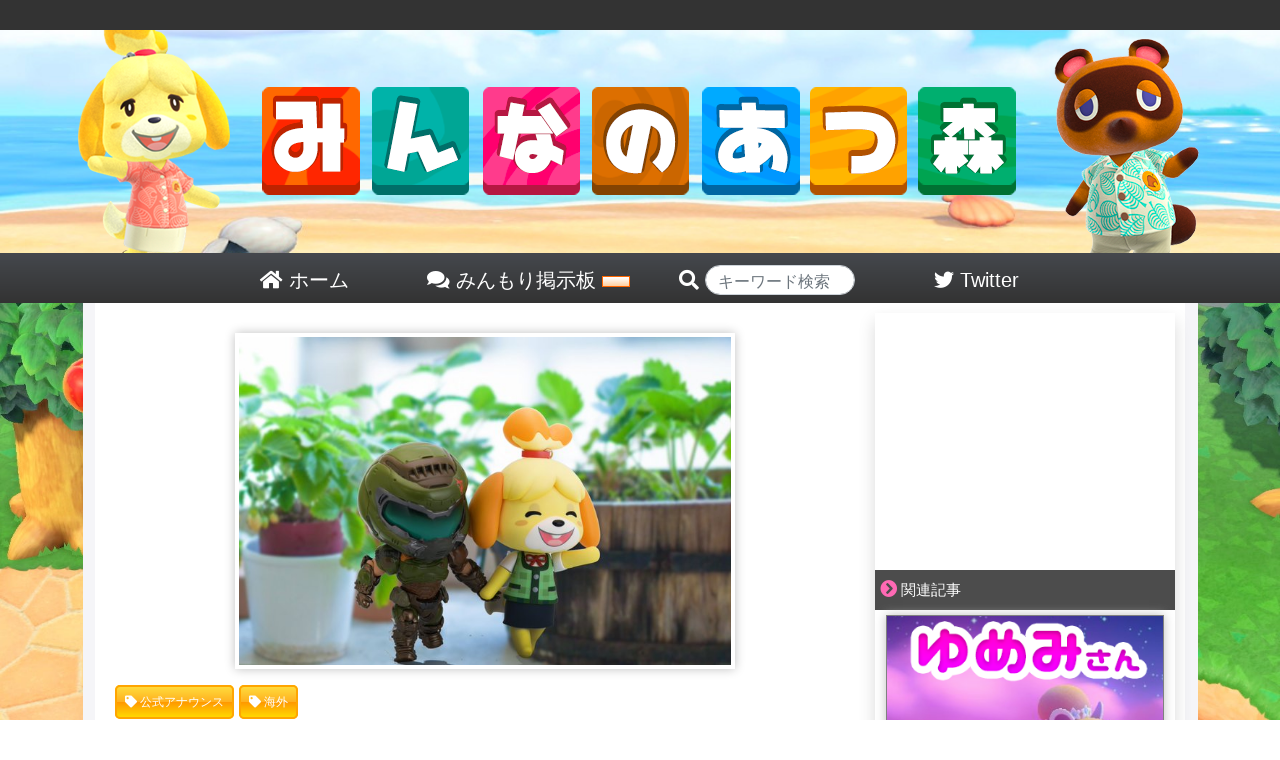

--- FILE ---
content_type: text/html; charset=UTF-8
request_url: https://minmori.net/9927/
body_size: 17615
content:

<!DOCTYPE html>
<html>
<head>
	<meta http-equiv="Content-Type" content="text/html; charset=UTF-8">
	<meta http-equiv="X-UA-Compatible" content="IE=edge">
	<meta name="referrer" content="origin">
	<link rel="shortcut icon" href="/favicon.ico">
	<link rel="apple-touch-icon-precomposed" href="/favicon.ico" />
	<meta name="apple-mobile-web-app-title" content="みん森">
	<title>【ネットミーム】『DOOM』が「しずえさん」と新年をお祝い！ | みんなのあつ森</title>

	<!-- wp_head -->
	<meta name='robots' content='max-image-preview:large' />

<!-- All In One SEO Pack 3.4.3[376,415] -->
<script type="application/ld+json" class="aioseop-schema">{"@context":"https://schema.org","@graph":[{"@type":"Organization","@id":"https://minmori.net/#organization","url":"https://minmori.net/","name":"みんなのあつ森","sameAs":[]},{"@type":"WebSite","@id":"https://minmori.net/#website","url":"https://minmori.net/","name":"みんなのあつ森","publisher":{"@id":"https://minmori.net/#organization"},"potentialAction":{"@type":"SearchAction","target":"https://minmori.net/?s={search_term_string}","query-input":"required name=search_term_string"}},{"@type":"WebPage","@id":"https://minmori.net/9927/#webpage","url":"https://minmori.net/9927/","inLanguage":"ja","name":"【ネットミーム】『DOOM』が「しずえさん」と新年をお祝い！","isPartOf":{"@id":"https://minmori.net/#website"},"breadcrumb":{"@id":"https://minmori.net/9927/#breadcrumblist"},"image":{"@type":"ImageObject","@id":"https://minmori.net/9927/#primaryimage","url":"https://minmori.net/wp-content/uploads/2021/01/doom.jpeg","width":680,"height":453},"primaryImageOfPage":{"@id":"https://minmori.net/9927/#primaryimage"},"datePublished":"2021-01-04T23:15:50+09:00","dateModified":"2021-01-04T21:50:32+09:00"},{"@type":"Article","@id":"https://minmori.net/9927/#article","isPartOf":{"@id":"https://minmori.net/9927/#webpage"},"author":{"@id":"https://minmori.net/author/chansaki/#author"},"headline":"【ネットミーム】『DOOM』が「しずえさん」と新年をお祝い！","datePublished":"2021-01-04T23:15:50+09:00","dateModified":"2021-01-04T21:50:32+09:00","commentCount":0,"mainEntityOfPage":{"@id":"https://minmori.net/9927/#webpage"},"publisher":{"@id":"https://minmori.net/#organization"},"articleSection":"おもしろいおはなし, 公式アナウンス, 海外","image":{"@type":"ImageObject","@id":"https://minmori.net/9927/#primaryimage","url":"https://minmori.net/wp-content/uploads/2021/01/doom.jpeg","width":680,"height":453}},{"@type":"Person","@id":"https://minmori.net/author/chansaki/#author","name":"chansaki","sameAs":[]},{"@type":"BreadcrumbList","@id":"https://minmori.net/9927/#breadcrumblist","itemListElement":[{"@type":"ListItem","position":1,"item":{"@type":"WebPage","@id":"https://minmori.net/","url":"https://minmori.net/","name":"みんなのあつ森"}},{"@type":"ListItem","position":2,"item":{"@type":"WebPage","@id":"https://minmori.net/9927/","url":"https://minmori.net/9927/","name":"【ネットミーム】『DOOM』が「しずえさん」と新年をお祝い！"}}]}]}</script>
<link rel="canonical" href="https://minmori.net/9927/" />
<!-- All In One SEO Pack -->
<link rel="alternate" type="application/rss+xml" title="みんなのあつ森 &raquo; 【ネットミーム】『DOOM』が「しずえさん」と新年をお祝い！ Comments Feed" href="https://minmori.net/9927/feed/" />
<link rel='stylesheet' id='wp-block-library-css' href='https://minmori.net/wp-includes/css/dist/block-library/style.min.css?ver=6.3.2' type='text/css' media='all' />
<style id='classic-theme-styles-inline-css' type='text/css'>
/*! This file is auto-generated */
.wp-block-button__link{color:#fff;background-color:#32373c;border-radius:9999px;box-shadow:none;text-decoration:none;padding:calc(.667em + 2px) calc(1.333em + 2px);font-size:1.125em}.wp-block-file__button{background:#32373c;color:#fff;text-decoration:none}
</style>
<style id='global-styles-inline-css' type='text/css'>
body{--wp--preset--color--black: #000000;--wp--preset--color--cyan-bluish-gray: #abb8c3;--wp--preset--color--white: #ffffff;--wp--preset--color--pale-pink: #f78da7;--wp--preset--color--vivid-red: #cf2e2e;--wp--preset--color--luminous-vivid-orange: #ff6900;--wp--preset--color--luminous-vivid-amber: #fcb900;--wp--preset--color--light-green-cyan: #7bdcb5;--wp--preset--color--vivid-green-cyan: #00d084;--wp--preset--color--pale-cyan-blue: #8ed1fc;--wp--preset--color--vivid-cyan-blue: #0693e3;--wp--preset--color--vivid-purple: #9b51e0;--wp--preset--gradient--vivid-cyan-blue-to-vivid-purple: linear-gradient(135deg,rgba(6,147,227,1) 0%,rgb(155,81,224) 100%);--wp--preset--gradient--light-green-cyan-to-vivid-green-cyan: linear-gradient(135deg,rgb(122,220,180) 0%,rgb(0,208,130) 100%);--wp--preset--gradient--luminous-vivid-amber-to-luminous-vivid-orange: linear-gradient(135deg,rgba(252,185,0,1) 0%,rgba(255,105,0,1) 100%);--wp--preset--gradient--luminous-vivid-orange-to-vivid-red: linear-gradient(135deg,rgba(255,105,0,1) 0%,rgb(207,46,46) 100%);--wp--preset--gradient--very-light-gray-to-cyan-bluish-gray: linear-gradient(135deg,rgb(238,238,238) 0%,rgb(169,184,195) 100%);--wp--preset--gradient--cool-to-warm-spectrum: linear-gradient(135deg,rgb(74,234,220) 0%,rgb(151,120,209) 20%,rgb(207,42,186) 40%,rgb(238,44,130) 60%,rgb(251,105,98) 80%,rgb(254,248,76) 100%);--wp--preset--gradient--blush-light-purple: linear-gradient(135deg,rgb(255,206,236) 0%,rgb(152,150,240) 100%);--wp--preset--gradient--blush-bordeaux: linear-gradient(135deg,rgb(254,205,165) 0%,rgb(254,45,45) 50%,rgb(107,0,62) 100%);--wp--preset--gradient--luminous-dusk: linear-gradient(135deg,rgb(255,203,112) 0%,rgb(199,81,192) 50%,rgb(65,88,208) 100%);--wp--preset--gradient--pale-ocean: linear-gradient(135deg,rgb(255,245,203) 0%,rgb(182,227,212) 50%,rgb(51,167,181) 100%);--wp--preset--gradient--electric-grass: linear-gradient(135deg,rgb(202,248,128) 0%,rgb(113,206,126) 100%);--wp--preset--gradient--midnight: linear-gradient(135deg,rgb(2,3,129) 0%,rgb(40,116,252) 100%);--wp--preset--font-size--small: 13px;--wp--preset--font-size--medium: 20px;--wp--preset--font-size--large: 36px;--wp--preset--font-size--x-large: 42px;--wp--preset--spacing--20: 0.44rem;--wp--preset--spacing--30: 0.67rem;--wp--preset--spacing--40: 1rem;--wp--preset--spacing--50: 1.5rem;--wp--preset--spacing--60: 2.25rem;--wp--preset--spacing--70: 3.38rem;--wp--preset--spacing--80: 5.06rem;--wp--preset--shadow--natural: 6px 6px 9px rgba(0, 0, 0, 0.2);--wp--preset--shadow--deep: 12px 12px 50px rgba(0, 0, 0, 0.4);--wp--preset--shadow--sharp: 6px 6px 0px rgba(0, 0, 0, 0.2);--wp--preset--shadow--outlined: 6px 6px 0px -3px rgba(255, 255, 255, 1), 6px 6px rgba(0, 0, 0, 1);--wp--preset--shadow--crisp: 6px 6px 0px rgba(0, 0, 0, 1);}:where(.is-layout-flex){gap: 0.5em;}:where(.is-layout-grid){gap: 0.5em;}body .is-layout-flow > .alignleft{float: left;margin-inline-start: 0;margin-inline-end: 2em;}body .is-layout-flow > .alignright{float: right;margin-inline-start: 2em;margin-inline-end: 0;}body .is-layout-flow > .aligncenter{margin-left: auto !important;margin-right: auto !important;}body .is-layout-constrained > .alignleft{float: left;margin-inline-start: 0;margin-inline-end: 2em;}body .is-layout-constrained > .alignright{float: right;margin-inline-start: 2em;margin-inline-end: 0;}body .is-layout-constrained > .aligncenter{margin-left: auto !important;margin-right: auto !important;}body .is-layout-constrained > :where(:not(.alignleft):not(.alignright):not(.alignfull)){max-width: var(--wp--style--global--content-size);margin-left: auto !important;margin-right: auto !important;}body .is-layout-constrained > .alignwide{max-width: var(--wp--style--global--wide-size);}body .is-layout-flex{display: flex;}body .is-layout-flex{flex-wrap: wrap;align-items: center;}body .is-layout-flex > *{margin: 0;}body .is-layout-grid{display: grid;}body .is-layout-grid > *{margin: 0;}:where(.wp-block-columns.is-layout-flex){gap: 2em;}:where(.wp-block-columns.is-layout-grid){gap: 2em;}:where(.wp-block-post-template.is-layout-flex){gap: 1.25em;}:where(.wp-block-post-template.is-layout-grid){gap: 1.25em;}.has-black-color{color: var(--wp--preset--color--black) !important;}.has-cyan-bluish-gray-color{color: var(--wp--preset--color--cyan-bluish-gray) !important;}.has-white-color{color: var(--wp--preset--color--white) !important;}.has-pale-pink-color{color: var(--wp--preset--color--pale-pink) !important;}.has-vivid-red-color{color: var(--wp--preset--color--vivid-red) !important;}.has-luminous-vivid-orange-color{color: var(--wp--preset--color--luminous-vivid-orange) !important;}.has-luminous-vivid-amber-color{color: var(--wp--preset--color--luminous-vivid-amber) !important;}.has-light-green-cyan-color{color: var(--wp--preset--color--light-green-cyan) !important;}.has-vivid-green-cyan-color{color: var(--wp--preset--color--vivid-green-cyan) !important;}.has-pale-cyan-blue-color{color: var(--wp--preset--color--pale-cyan-blue) !important;}.has-vivid-cyan-blue-color{color: var(--wp--preset--color--vivid-cyan-blue) !important;}.has-vivid-purple-color{color: var(--wp--preset--color--vivid-purple) !important;}.has-black-background-color{background-color: var(--wp--preset--color--black) !important;}.has-cyan-bluish-gray-background-color{background-color: var(--wp--preset--color--cyan-bluish-gray) !important;}.has-white-background-color{background-color: var(--wp--preset--color--white) !important;}.has-pale-pink-background-color{background-color: var(--wp--preset--color--pale-pink) !important;}.has-vivid-red-background-color{background-color: var(--wp--preset--color--vivid-red) !important;}.has-luminous-vivid-orange-background-color{background-color: var(--wp--preset--color--luminous-vivid-orange) !important;}.has-luminous-vivid-amber-background-color{background-color: var(--wp--preset--color--luminous-vivid-amber) !important;}.has-light-green-cyan-background-color{background-color: var(--wp--preset--color--light-green-cyan) !important;}.has-vivid-green-cyan-background-color{background-color: var(--wp--preset--color--vivid-green-cyan) !important;}.has-pale-cyan-blue-background-color{background-color: var(--wp--preset--color--pale-cyan-blue) !important;}.has-vivid-cyan-blue-background-color{background-color: var(--wp--preset--color--vivid-cyan-blue) !important;}.has-vivid-purple-background-color{background-color: var(--wp--preset--color--vivid-purple) !important;}.has-black-border-color{border-color: var(--wp--preset--color--black) !important;}.has-cyan-bluish-gray-border-color{border-color: var(--wp--preset--color--cyan-bluish-gray) !important;}.has-white-border-color{border-color: var(--wp--preset--color--white) !important;}.has-pale-pink-border-color{border-color: var(--wp--preset--color--pale-pink) !important;}.has-vivid-red-border-color{border-color: var(--wp--preset--color--vivid-red) !important;}.has-luminous-vivid-orange-border-color{border-color: var(--wp--preset--color--luminous-vivid-orange) !important;}.has-luminous-vivid-amber-border-color{border-color: var(--wp--preset--color--luminous-vivid-amber) !important;}.has-light-green-cyan-border-color{border-color: var(--wp--preset--color--light-green-cyan) !important;}.has-vivid-green-cyan-border-color{border-color: var(--wp--preset--color--vivid-green-cyan) !important;}.has-pale-cyan-blue-border-color{border-color: var(--wp--preset--color--pale-cyan-blue) !important;}.has-vivid-cyan-blue-border-color{border-color: var(--wp--preset--color--vivid-cyan-blue) !important;}.has-vivid-purple-border-color{border-color: var(--wp--preset--color--vivid-purple) !important;}.has-vivid-cyan-blue-to-vivid-purple-gradient-background{background: var(--wp--preset--gradient--vivid-cyan-blue-to-vivid-purple) !important;}.has-light-green-cyan-to-vivid-green-cyan-gradient-background{background: var(--wp--preset--gradient--light-green-cyan-to-vivid-green-cyan) !important;}.has-luminous-vivid-amber-to-luminous-vivid-orange-gradient-background{background: var(--wp--preset--gradient--luminous-vivid-amber-to-luminous-vivid-orange) !important;}.has-luminous-vivid-orange-to-vivid-red-gradient-background{background: var(--wp--preset--gradient--luminous-vivid-orange-to-vivid-red) !important;}.has-very-light-gray-to-cyan-bluish-gray-gradient-background{background: var(--wp--preset--gradient--very-light-gray-to-cyan-bluish-gray) !important;}.has-cool-to-warm-spectrum-gradient-background{background: var(--wp--preset--gradient--cool-to-warm-spectrum) !important;}.has-blush-light-purple-gradient-background{background: var(--wp--preset--gradient--blush-light-purple) !important;}.has-blush-bordeaux-gradient-background{background: var(--wp--preset--gradient--blush-bordeaux) !important;}.has-luminous-dusk-gradient-background{background: var(--wp--preset--gradient--luminous-dusk) !important;}.has-pale-ocean-gradient-background{background: var(--wp--preset--gradient--pale-ocean) !important;}.has-electric-grass-gradient-background{background: var(--wp--preset--gradient--electric-grass) !important;}.has-midnight-gradient-background{background: var(--wp--preset--gradient--midnight) !important;}.has-small-font-size{font-size: var(--wp--preset--font-size--small) !important;}.has-medium-font-size{font-size: var(--wp--preset--font-size--medium) !important;}.has-large-font-size{font-size: var(--wp--preset--font-size--large) !important;}.has-x-large-font-size{font-size: var(--wp--preset--font-size--x-large) !important;}
.wp-block-navigation a:where(:not(.wp-element-button)){color: inherit;}
:where(.wp-block-post-template.is-layout-flex){gap: 1.25em;}:where(.wp-block-post-template.is-layout-grid){gap: 1.25em;}
:where(.wp-block-columns.is-layout-flex){gap: 2em;}:where(.wp-block-columns.is-layout-grid){gap: 2em;}
.wp-block-pullquote{font-size: 1.5em;line-height: 1.6;}
</style>
<link rel='stylesheet' id='bbp-default-css' href='https://minmori.net/wp-content/plugins/bbpress/templates/default/css/bbpress2.css?ver=2.5.14-6684' type='text/css' media='screen' />
<link rel='stylesheet' id='wordpress-popular-posts-css-css' href='https://minmori.net/wp-content/plugins/wordpress-popular-posts/public/css/wpp.css?ver=4.2.2' type='text/css' media='all' />
<link rel='stylesheet' id='wpt-twitter-feed-css' href='https://minmori.net/wp-content/plugins/wp-to-twitter/css/twitter-feed.css?ver=6.3.2' type='text/css' media='all' />
<link rel='stylesheet' id='wp-pagenavi-css' href='https://minmori.net/wp-content/plugins/wp-pagenavi/pagenavi-css.css?ver=2.70' type='text/css' media='all' />
<link rel='stylesheet' id='d4p-bbattachments-css-css' href='https://minmori.net/wp-content/plugins/gd-bbpress-attachments/css/front.css?ver=3.1_b2302_free' type='text/css' media='all' />
<script type='text/javascript' id='wpp-js-js-extra'>
/* <![CDATA[ */
var wpp_params = {"sampling_active":"0","sampling_rate":"100","ajax_url":"https:\/\/minmori.net\/wp-json\/wordpress-popular-posts\/v1\/popular-posts\/","ID":"9927","token":"daf2c66ca2","debug":""};
/* ]]> */
</script>
<script type='text/javascript' src='https://minmori.net/wp-content/plugins/wordpress-popular-posts/public/js/wpp-4.2.0.min.js?ver=4.2.2' id='wpp-js-js'></script>
<script type='text/javascript' src='https://minmori.net/wp-includes/js/jquery/jquery.min.js?ver=3.7.0' id='jquery-core-js'></script>
<script type='text/javascript' src='https://minmori.net/wp-includes/js/jquery/jquery-migrate.min.js?ver=3.4.1' id='jquery-migrate-js'></script>
<link rel="https://api.w.org/" href="https://minmori.net/wp-json/" /><link rel="alternate" type="application/json" href="https://minmori.net/wp-json/wp/v2/posts/9927" /><link rel="EditURI" type="application/rsd+xml" title="RSD" href="https://minmori.net/xmlrpc.php?rsd" />
<link rel='shortlink' href='https://minmori.net/?p=9927' />
<link rel="alternate" type="application/json+oembed" href="https://minmori.net/wp-json/oembed/1.0/embed?url=https%3A%2F%2Fminmori.net%2F9927%2F" />
<link rel="alternate" type="text/xml+oembed" href="https://minmori.net/wp-json/oembed/1.0/embed?url=https%3A%2F%2Fminmori.net%2F9927%2F&#038;format=xml" />
<script type="text/javascript">
            /* <![CDATA[ */
            var gdbbPressAttachmentsInit = {
                max_files: 4            };
            /* ]]> */
        </script>	<!-- / wp_head -->

	<meta name='description' itemprop='description' content='『あつまれどうぶつの森』と『DOOM Eternal』の非公式コラボレーションは海外ネットユーザーで2020年盛り上がった組み合わせ！DOOMの延期された発売日があつまれどうぶつの森と発売日が一緒なのがきっかけ[link id="9827"]公式アナウンスhappy new horizons pic.twitter.com/BwjwtJkpLh&mdash; DOOM (@DOOM) January 1, 2021 みんなの反応は@J1'>
<meta property='og:description' content='『あつまれどうぶつの森』と『DOOM Eternal』の非公式コラボレーションは海外ネットユーザーで2020年盛り上がった組み合わせ！DOOMの延期された発売日があつまれどうぶつの森と発売日が一緒なのがきっかけ[link id="9827"]公式アナウンスhappy new horizons pic.twitter.com/BwjwtJkpLh&mdash; DOOM (@DOOM) January 1, 2021 みんなの反応は@J1'>
<meta property='twitter:description' content='『あつまれどうぶつの森』と『DOOM Eternal』の非公式コラボレーションは海外ネットユーザーで2020年盛り上がった組み合わせ！DOOMの延期された発売日があつまれどうぶつの森と発売日が一緒なのがきっかけ[link id="9827"]公式アナウンスhappy new horizons pic.twitter.com/BwjwtJkpLh&mdash; DOOM (@DOOM) January 1, 2021 みんなの反応は@J1'>

	<meta name="viewport" content="width=device-width, initial-scale=1">
	<link rel="stylesheet" href="https://minmori.net/wp-content/themes/PC/style.css" type="text/css" media="screen">
	<link rel="stylesheet" href="https://minmori.net/wp-content/themes/PC/common.css" type="text/css" media="screen">
	<link rel="stylesheet" href="https://minmori.net/wp-content/themes/PC/font-awesome-4.5.0/css/font-awesome.css">
	<link rel="stylesheet" href="https://minmori.net/wp-content/themes/PC/bootstrap/bootstrap.min.css">
	<!--
	<link rel="stylesheet" href="https://minmori.net/wp-content/themes/PC/bootstrap/bootstrap-select/dist/css/bootstrap-select.min.css" type="text/css" media="screen">
	-->
	<script src="https://minmori.net/wp-content/themes/PC/js/jquery-3.3.1.min.js"></script>
	<script src="https://minmori.net/wp-content/themes/PC/js/twitter_widgets.js"></script>
	<!--
	-->
	<script src="https://minmori.net/wp-content/themes/PC/bootstrap/bootstrap.js"></script>
	<script src="https://minmori.net/wp-content/themes/PC/bootstrap/ekko-lightbox.js"></script>

<!-- Global site tag (gtag.js) - Google Analytics -->
<script async src="https://www.googletagmanager.com/gtag/js?id=UA-164956690-1"></script>
<script>
  window.dataLayer = window.dataLayer || [];
    function gtag(){dataLayer.push(arguments);}
	  gtag('js', new Date());

	    gtag('config', 'UA-164956690-1');
		</script>






		
	<link href="https://use.fontawesome.com/releases/v5.0.6/css/all.css" rel="stylesheet">

<script data-ad-client="ca-pub-8748799312521117" async src="https://pagead2.googlesyndication.com/pagead/js/adsbygoogle.js"></script>

</head>
<body>
<div id="head_wrap">
	<div id="header">
		<a href="/">
			<img src="/wp-content/themes/PC/img/top_front.png">
		</a>
	</div><!--/#header-->
	<div id="head_menu">
		<a href="/">
		<div class="head_list">
			<i class="fas fa-home"></i> ホーム
		</div>
		</a>
		<a href="/bbs/">
		<div class="head_list">
			<i class="fas fa-comments"></i> みんもり掲示板 <img src="/wp-content/themes/PC/img/new.gif">
		</div>
		</a>
		<div class="head_list" style="padding-left: 30px;">
		<form action="/">

			<i class="fas fa-search"></i> <input type="text" name="s" class="form-control" style="width:150px;border-radius:10.25rem;display:inline-block;height:30px;padding-top:10px;" placeholder="キーワード検索" value="">
		</form>
		</div>
		<a href="https://twitter.com/minmori_net">
		<div class="head_list">
			<i class="fab fa-twitter"></i> Twitter
		</div>
		</a>
	</div>
</div><!--/#head_wrap-->

<div id="outer_wrap">
<div id="wrap">


	<div id="content">
	<style>
	.in_article_ranking_list{
		display:table;
		border-bottom:1px solid #66cdaa;
	}
	a:hover > .in_article_ranking_list > .in_article_ranking_text{
		color:#50b147!important;
	}
	.in_article_ranking_img > img{
		width: 50px;
		display: block!important;
		object-fit: cover;
		height: 50px;
		margin:5px;
		border-radius:4px;
	}
	.in_article_ranking_text{
   	 	vertical-align: middle;
   	 	display: table-cell;
   	 	font-size: 15px;
   	 	width: 100%;
   		line-height: 19px;
		color:#333;
	}
	.in_article_ranking{
		border:3px solid #66cdaa;
		margin-bottom:20px;
	}
	.in_article_ranking > .wpp-list{
		margin:0px;
		padding:0px;
	}
	.in_article_ranking_head{
		background-color:#66cdaa;
		color:white;
		padding:7px 10px 3px;
		width:260px;
		font-weight:bold;
	}
	#ranking_wrap_a , #ranking_wrap_b{
		display:none;
	}
	
</style>

<div id='ranking_wrap_a'><div class='in_article_ranking_head'>今あなたにオススメの人気記事</div><div class='in_article_ranking ranking_block_a'></a>
<!-- WordPress Popular Posts -->

<ul class="wpp-list">

		<a href= 'https://minmori.net/10370/' class='ranking_link' onClick="gtag('event', 'クリック', {'event_category': '記事内','event_label':'人気記事ランキング'});">
			<div class='in_article_ranking_list'>
				<div class='in_article_ranking_img'>
					<img src="https://minmori.net/wp-content/uploads/wordpress-popular-posts/10370-featured-70x50.jpeg" width="70" height="50" alt="オーロラと流れ星の日は重なるのか？" class="wpp-thumbnail wpp_cached_thumb wpp_featured" />
				</div>
				<div class='in_article_ranking_text'>
					オーロラと流れ星の日は重なるのか？
				</div>
				<div class='clear'></div>
			</div>
		</a>
	

		<a href= 'https://minmori.net/5621/' class='ranking_link' onClick="gtag('event', 'クリック', {'event_category': '記事内','event_label':'人気記事ランキング'});">
			<div class='in_article_ranking_list'>
				<div class='in_article_ranking_img'>
					<img src="https://minmori.net/wp-content/uploads/wordpress-popular-posts/5621-featured-70x50.jpg" width="70" height="50" alt="【夢の中でおさわり】カタログ登録はされるのか？レシピは覚えられない！" class="wpp-thumbnail wpp_cached_thumb wpp_featured" />
				</div>
				<div class='in_article_ranking_text'>
					【夢の中でおさわり】カタログ登録はされるのか？レシピは覚えられない！
				</div>
				<div class='clear'></div>
			</div>
		</a>
	

		<a href= 'https://minmori.net/5731/' class='ranking_link' onClick="gtag('event', 'クリック', {'event_category': '記事内','event_label':'人気記事ランキング'});">
			<div class='in_article_ranking_list'>
				<div class='in_article_ranking_img'>
					<img src="https://minmori.net/wp-content/uploads/wordpress-popular-posts/5731-featured-70x50.jpg" width="70" height="50" alt="【おおいなる模型シリーズ全6種類まとめ】レックスの特別な模型があるの知ってる？【一覧表】" class="wpp-thumbnail wpp_cached_thumb wpp_featured" />
				</div>
				<div class='in_article_ranking_text'>
					【おおいなる模型シリーズ全6種類まとめ】レックスの特別な模型があるの知ってる？【一覧表】
				</div>
				<div class='clear'></div>
			</div>
		</a>
	

		<a href= 'https://minmori.net/7587/' class='ranking_link' onClick="gtag('event', 'クリック', {'event_category': '記事内','event_label':'人気記事ランキング'});">
			<div class='in_article_ranking_list'>
				<div class='in_article_ranking_img'>
					<img src="https://minmori.net/wp-content/uploads/wordpress-popular-posts/7587-featured-70x50.png" width="70" height="50" alt="【企業や公式が作った島】限定公開、夢番地まとめ！(5/3更新)" class="wpp-thumbnail wpp_cached_thumb wpp_featured" />
				</div>
				<div class='in_article_ranking_text'>
					【企業や公式が作った島】限定公開、夢番地まとめ！(5/3更新)
				</div>
				<div class='clear'></div>
			</div>
		</a>
	

		<a href= 'https://minmori.net/11050/' class='ranking_link' onClick="gtag('event', 'クリック', {'event_category': '記事内','event_label':'人気記事ランキング'});">
			<div class='in_article_ranking_list'>
				<div class='in_article_ranking_img'>
					<img src="https://minmori.net/wp-content/uploads/wordpress-popular-posts/11050-featured-70x50.jpg" width="70" height="50" alt="【ペンライトの日】広場で住民がペンライトで走り回る日は○○の日？" class="wpp-thumbnail wpp_cached_thumb wpp_featured" />
				</div>
				<div class='in_article_ranking_text'>
					【ペンライトの日】広場で住民がペンライトで走り回る日は○○の日？
				</div>
				<div class='clear'></div>
			</div>
		</a>
	

		<a href= 'https://minmori.net/2984/' class='ranking_link' onClick="gtag('event', 'クリック', {'event_category': '記事内','event_label':'人気記事ランキング'});">
			<div class='in_article_ranking_list'>
				<div class='in_article_ranking_img'>
					<img src="https://minmori.net/wp-content/uploads/wordpress-popular-posts/2984-featured-70x50.jpg" width="70" height="50" alt="【お魚模型】ジャスティンに作ってもらった模型まとめ！何がおすすめ？" class="wpp-thumbnail wpp_cached_thumb wpp_featured" />
				</div>
				<div class='in_article_ranking_text'>
					【お魚模型】ジャスティンに作ってもらった模型まとめ！何がおすすめ？
				</div>
				<div class='clear'></div>
			</div>
		</a>
	

		<a href= 'https://minmori.net/5658/' class='ranking_link' onClick="gtag('event', 'クリック', {'event_category': '記事内','event_label':'人気記事ランキング'});">
			<div class='in_article_ranking_list'>
				<div class='in_article_ranking_img'>
					<img src="https://minmori.net/wp-content/uploads/wordpress-popular-posts/5658-featured-70x50.jpg" width="70" height="50" alt="【夢の訪問者数】確認方法まとめ！タヌポータルで見れるよ！" class="wpp-thumbnail wpp_cached_thumb wpp_featured" />
				</div>
				<div class='in_article_ranking_text'>
					【夢の訪問者数】確認方法まとめ！タヌポータルで見れるよ！
				</div>
				<div class='clear'></div>
			</div>
		</a>
	

		<a href= 'https://minmori.net/1836/' class='ranking_link' onClick="gtag('event', 'クリック', {'event_category': '記事内','event_label':'人気記事ランキング'});">
			<div class='in_article_ranking_list'>
				<div class='in_article_ranking_img'>
					<img src="https://minmori.net/wp-content/uploads/wordpress-popular-posts/1836-featured-70x50.jpg" width="70" height="50" alt="【みんなの肩書き】かわいい・おもしろ肩書きアイディア！" class="wpp-thumbnail wpp_cached_thumb wpp_featured" />
				</div>
				<div class='in_article_ranking_text'>
					【みんなの肩書き】かわいい・おもしろ肩書きアイディア！
				</div>
				<div class='clear'></div>
			</div>
		</a>
	

		<a href= 'https://minmori.net/2030/' class='ranking_link' onClick="gtag('event', 'クリック', {'event_category': '記事内','event_label':'人気記事ランキング'});">
			<div class='in_article_ranking_list'>
				<div class='in_article_ranking_img'>
					<img src="https://minmori.net/wp-content/uploads/wordpress-popular-posts/2030-featured-70x50.jpg" width="70" height="50" alt="【かわいい口癖まとめ】みんなは住民の口癖どんなのだなも？" class="wpp-thumbnail wpp_cached_thumb wpp_featured" />
				</div>
				<div class='in_article_ranking_text'>
					【かわいい口癖まとめ】みんなは住民の口癖どんなのだなも？
				</div>
				<div class='clear'></div>
			</div>
		</a>
	

		<a href= 'https://minmori.net/1237/' class='ranking_link' onClick="gtag('event', 'クリック', {'event_category': '記事内','event_label':'人気記事ランキング'});">
			<div class='in_article_ranking_list'>
				<div class='in_article_ranking_img'>
					<img src="https://minmori.net/wp-content/uploads/wordpress-popular-posts/1237-featured-70x50.png" width="70" height="50" alt="【富の象徴】王冠とクイーンの冠みんな持ってる？王冠コーデ！(2/3更新)" class="wpp-thumbnail wpp_cached_thumb wpp_featured" />
				</div>
				<div class='in_article_ranking_text'>
					【富の象徴】王冠とクイーンの冠みんな持ってる？王冠コーデ！(2/3更新)
				</div>
				<div class='clear'></div>
			</div>
		</a>
	

</ul>
</div></div><div id='ranking_wrap_b'><div class='in_article_ranking_head'>今あなたにオススメの人気記事</div><div class='in_article_ranking ranking_block_b'></a>
<!-- WordPress Popular Posts -->

<ul class="wpp-list">

		<a href= 'https://minmori.net/10370/' class='ranking_link' onClick="gtag('event', 'クリック', {'event_category': '記事内','event_label':'人気記事ランキング'});">
			<div class='in_article_ranking_list'>
				<div class='in_article_ranking_img'>
					<img src="https://minmori.net/wp-content/uploads/wordpress-popular-posts/10370-featured-70x50.jpeg" width="70" height="50" alt="オーロラと流れ星の日は重なるのか？" class="wpp-thumbnail wpp_cached_thumb wpp_featured" />
				</div>
				<div class='in_article_ranking_text'>
					オーロラと流れ星の日は重なるのか？
				</div>
				<div class='clear'></div>
			</div>
		</a>
	

		<a href= 'https://minmori.net/5621/' class='ranking_link' onClick="gtag('event', 'クリック', {'event_category': '記事内','event_label':'人気記事ランキング'});">
			<div class='in_article_ranking_list'>
				<div class='in_article_ranking_img'>
					<img src="https://minmori.net/wp-content/uploads/wordpress-popular-posts/5621-featured-70x50.jpg" width="70" height="50" alt="【夢の中でおさわり】カタログ登録はされるのか？レシピは覚えられない！" class="wpp-thumbnail wpp_cached_thumb wpp_featured" />
				</div>
				<div class='in_article_ranking_text'>
					【夢の中でおさわり】カタログ登録はされるのか？レシピは覚えられない！
				</div>
				<div class='clear'></div>
			</div>
		</a>
	

		<a href= 'https://minmori.net/5731/' class='ranking_link' onClick="gtag('event', 'クリック', {'event_category': '記事内','event_label':'人気記事ランキング'});">
			<div class='in_article_ranking_list'>
				<div class='in_article_ranking_img'>
					<img src="https://minmori.net/wp-content/uploads/wordpress-popular-posts/5731-featured-70x50.jpg" width="70" height="50" alt="【おおいなる模型シリーズ全6種類まとめ】レックスの特別な模型があるの知ってる？【一覧表】" class="wpp-thumbnail wpp_cached_thumb wpp_featured" />
				</div>
				<div class='in_article_ranking_text'>
					【おおいなる模型シリーズ全6種類まとめ】レックスの特別な模型があるの知ってる？【一覧表】
				</div>
				<div class='clear'></div>
			</div>
		</a>
	

		<a href= 'https://minmori.net/7587/' class='ranking_link' onClick="gtag('event', 'クリック', {'event_category': '記事内','event_label':'人気記事ランキング'});">
			<div class='in_article_ranking_list'>
				<div class='in_article_ranking_img'>
					<img src="https://minmori.net/wp-content/uploads/wordpress-popular-posts/7587-featured-70x50.png" width="70" height="50" alt="【企業や公式が作った島】限定公開、夢番地まとめ！(5/3更新)" class="wpp-thumbnail wpp_cached_thumb wpp_featured" />
				</div>
				<div class='in_article_ranking_text'>
					【企業や公式が作った島】限定公開、夢番地まとめ！(5/3更新)
				</div>
				<div class='clear'></div>
			</div>
		</a>
	

		<a href= 'https://minmori.net/11050/' class='ranking_link' onClick="gtag('event', 'クリック', {'event_category': '記事内','event_label':'人気記事ランキング'});">
			<div class='in_article_ranking_list'>
				<div class='in_article_ranking_img'>
					<img src="https://minmori.net/wp-content/uploads/wordpress-popular-posts/11050-featured-70x50.jpg" width="70" height="50" alt="【ペンライトの日】広場で住民がペンライトで走り回る日は○○の日？" class="wpp-thumbnail wpp_cached_thumb wpp_featured" />
				</div>
				<div class='in_article_ranking_text'>
					【ペンライトの日】広場で住民がペンライトで走り回る日は○○の日？
				</div>
				<div class='clear'></div>
			</div>
		</a>
	

		<a href= 'https://minmori.net/2984/' class='ranking_link' onClick="gtag('event', 'クリック', {'event_category': '記事内','event_label':'人気記事ランキング'});">
			<div class='in_article_ranking_list'>
				<div class='in_article_ranking_img'>
					<img src="https://minmori.net/wp-content/uploads/wordpress-popular-posts/2984-featured-70x50.jpg" width="70" height="50" alt="【お魚模型】ジャスティンに作ってもらった模型まとめ！何がおすすめ？" class="wpp-thumbnail wpp_cached_thumb wpp_featured" />
				</div>
				<div class='in_article_ranking_text'>
					【お魚模型】ジャスティンに作ってもらった模型まとめ！何がおすすめ？
				</div>
				<div class='clear'></div>
			</div>
		</a>
	

		<a href= 'https://minmori.net/5658/' class='ranking_link' onClick="gtag('event', 'クリック', {'event_category': '記事内','event_label':'人気記事ランキング'});">
			<div class='in_article_ranking_list'>
				<div class='in_article_ranking_img'>
					<img src="https://minmori.net/wp-content/uploads/wordpress-popular-posts/5658-featured-70x50.jpg" width="70" height="50" alt="【夢の訪問者数】確認方法まとめ！タヌポータルで見れるよ！" class="wpp-thumbnail wpp_cached_thumb wpp_featured" />
				</div>
				<div class='in_article_ranking_text'>
					【夢の訪問者数】確認方法まとめ！タヌポータルで見れるよ！
				</div>
				<div class='clear'></div>
			</div>
		</a>
	

		<a href= 'https://minmori.net/1836/' class='ranking_link' onClick="gtag('event', 'クリック', {'event_category': '記事内','event_label':'人気記事ランキング'});">
			<div class='in_article_ranking_list'>
				<div class='in_article_ranking_img'>
					<img src="https://minmori.net/wp-content/uploads/wordpress-popular-posts/1836-featured-70x50.jpg" width="70" height="50" alt="【みんなの肩書き】かわいい・おもしろ肩書きアイディア！" class="wpp-thumbnail wpp_cached_thumb wpp_featured" />
				</div>
				<div class='in_article_ranking_text'>
					【みんなの肩書き】かわいい・おもしろ肩書きアイディア！
				</div>
				<div class='clear'></div>
			</div>
		</a>
	

		<a href= 'https://minmori.net/2030/' class='ranking_link' onClick="gtag('event', 'クリック', {'event_category': '記事内','event_label':'人気記事ランキング'});">
			<div class='in_article_ranking_list'>
				<div class='in_article_ranking_img'>
					<img src="https://minmori.net/wp-content/uploads/wordpress-popular-posts/2030-featured-70x50.jpg" width="70" height="50" alt="【かわいい口癖まとめ】みんなは住民の口癖どんなのだなも？" class="wpp-thumbnail wpp_cached_thumb wpp_featured" />
				</div>
				<div class='in_article_ranking_text'>
					【かわいい口癖まとめ】みんなは住民の口癖どんなのだなも？
				</div>
				<div class='clear'></div>
			</div>
		</a>
	

		<a href= 'https://minmori.net/1237/' class='ranking_link' onClick="gtag('event', 'クリック', {'event_category': '記事内','event_label':'人気記事ランキング'});">
			<div class='in_article_ranking_list'>
				<div class='in_article_ranking_img'>
					<img src="https://minmori.net/wp-content/uploads/wordpress-popular-posts/1237-featured-70x50.png" width="70" height="50" alt="【富の象徴】王冠とクイーンの冠みんな持ってる？王冠コーデ！(2/3更新)" class="wpp-thumbnail wpp_cached_thumb wpp_featured" />
				</div>
				<div class='in_article_ranking_text'>
					【富の象徴】王冠とクイーンの冠みんな持ってる？王冠コーデ！(2/3更新)
				</div>
				<div class='clear'></div>
			</div>
		</a>
	

</ul>
</div></div><script>
	let i = 1;
	$(".ranking_block_a > ul.wpp-list > a.ranking_link").each(function(){
		if((i % 2) == 0){
			$(this).css("display","none");
		}
		i++;
	});

	i = 1;
	$(".ranking_block_b > ul.wpp-list > a.ranking_link").each(function(){
		if((i % 2) != 0){
			$(this).css("display","none");
		}
		i++;
	});

    $(function() {
		let place_a = 0;
		let place_b = 0;
        let matome_count = $(".matome-item , .t_b , .matome_b , .twitter-tweet").length - 1;

		console.log(matome_count);

		if(matome_count < 10){
			
		}else{
			place_a = Math.round( matome_count / 3 );
			place_b = Math.round( matome_count / 3 * 2);
			console.log(place_a);
			console.log(place_b);
        	$(".matome-item , .t_b , .matome_b , .twitter-tweet").each(function(i){
				if(i == place_a){
            		$("#ranking_wrap_a").clone().css("display","block").insertAfter($(this));
				}
				if(i == place_b){
            		$("#ranking_wrap_b").clone().css("display","block").insertAfter($(this));
				}
        	});
		}
     });
</script>
	
				
		<div class="article_body">

			<div class="post_img">
				<img src="https://minmori.net/wp-content/uploads/2021/01/doom.jpeg"  alt="" decoding="async" fetchpriority="high" srcset="https://minmori.net/wp-content/uploads/2021/01/doom.jpeg 680w, https://minmori.net/wp-content/uploads/2021/01/doom-300x200.jpeg 300w" sizes="(max-width: 680px) 100vw, 680px" />			</div>

	<div class="article_tag_area">
	<a href='/tag/announcement/'><span class='article_tag'><i class='fas fa-tag'></i> 公式アナウンス</span></a><a href='/tag/oversea/'><span class='article_tag'><i class='fas fa-tag'></i> 海外</span></a>	</div>

			<div class="article_title_area">
				<div class="time" style="float:none;">
					2021年01月05日														</div><!--/div.time-->
				<div class="article_title">
					【ネットミーム】『DOOM』が「しずえさん」と新年をお祝い！				</div><!--/div.article_title-->
			</div><!--/div.article_title_area-->



			<div class="article_content">
			『あつまれどうぶつの森』と『DOOM Eternal』の非公式コラボレーションは海外ネットユーザーで2020年盛り上がった組み合わせ！<br>
DOOMの延期された発売日があつまれどうぶつの森と発売日が一緒なのがきっかけ<br>
<br>
<div class='article_list_unit_mini'><a href='/9827/'>
<div class='article_mini'>
<div class='article_img_mini grow'><img src="https://minmori.net/wp-content/uploads/2020/06/otona-150x150.jpg"  alt="" decoding="async" /></div>
<div class='article_list_title_mini'><div class='title_suggest'>この記事も読まれています</div>
オトナ系住民みんなのオススメは？</div>
</div>
</a></div>
<br><br>
<div class="midasi">公式アナウンス</div><br>

<blockquote class="twitter-tweet"><p lang="en" dir="ltr">happy new horizons <a href="https://t.co/BwjwtJkpLh">pic.twitter.com/BwjwtJkpLh</a></p>&mdash; DOOM (@DOOM) <a href="https://twitter.com/DOOM/status/1345076347882893316?ref_src=twsrc%5Etfw">January 1, 2021</a></blockquote> <script async src="https://platform.twitter.com/widgets.js" charset="utf-8"></script>

<br><br>
<div class="midasi">みんなの反応は</div><br>
<div class="matome-item" style="position:relative;padding-left:40px;"><div class="mt-header"><a href="https://twitter.com/J11YPatg4deg" target="_blank" style="display:block;" rel="noopener noreferrer"><img decoding="async" src="http://pbs.twimg.com/profile_images/1309383762761842688/jO3svEM2_normal.jpg" alt="" style="width:30px !important;height:30px;position:absolute;left:0;top:0;padding:0;border:none;" class="mt-proficon"></a><a href="https://twitter.com/J11YPatg4deg" target="_blank" style="display:inline-block;vertical-align:top;margin-top:5px;text-decoration:none;color:green;" rel="noopener noreferrer">@J11YPatg4deg： 兎</a>&nbsp;<a href="https://twitter.com/J11YPatg4deg/status/1346053345895710720" target="_blank" style="display:inline-block;vertical-align:top;margin-top:5px;text-decoration:none;color:green;" rel="noopener noreferrer">2021-01-04 20:18</a><span style="display:inline-block;vertical-align:top;margin-top:5px;margin-left:5px;"><a href="https://twitter.com/intent/user?screen_name=J11YPatg4deg"><img decoding="async" src="https://lh4.googleusercontent.com/-Skt7LFl3mEo/Uz5h70zm_kI/AAAAAAAAAv8/ReUWD4qmzcg/s800/bird_blue_48.png" alt="フォロー" style="padding:0;border:none;width:20px !important;" /></a></span></div><div style="padding:20px 10px 10px 0;font-weight:bold;font-size:18px;line-height:1.4;color:#555;">『DOOM』公式が『どうぶつの森』しずえと共に新年を祝う。めっちゃかわいい <a href="https://t.co/BEsmY5Zupt" target="_blank" rel="noopener noreferrer">pic.twitter.com/BEsmY5Zupt</a> <br><a href="https://pbs.twimg.com/media/Eq4kYTBVgAA31QF.jpg" target="_blank" rel="noopener noreferrer"><img decoding="async" src="https://pbs.twimg.com/media/Eq4kYTBVgAA31QF.jpg" class='mt-tweetimg-multi' style='width: 40%;display:inline-block;margin-top:5px;margin-right:5px;'></a></div><div style="margin-bottom:30px;" class="mt-buttons"><a href="https://twitter.com/intent/tweet?in_reply_to=1346053345895710720" style="text-decoration:none;font-size:15px;color:#8899a6;"><img decoding="async" src="https://lh6.googleusercontent.com/-32XjKc2XTM0/Uy_6fV-tjFI/AAAAAAAAAmU/4VpKcbnEG9Y/s800/reply.png" alt="返信" style="padding:0;border:none;display:inline-block;" /> 返信</a> <a href="https://twitter.com/intent/retweet?tweet_id=1346053345895710720" style="text-decoration:none;font-size:15px;color:#8899a6;"><img decoding="async" src="https://lh3.googleusercontent.com/-CTLoIagYGAo/Uy_6d248C9I/AAAAAAAAAmQ/itX7RBXtinQ/s800/retweet.png" alt="リツイート" style="padding:0;border:none;display:inline-block;" /> リツイ</a> <a href="https://twitter.com/intent/favorite?tweet_id=1346053345895710720" style="text-decoration:none;font-size:15px;color:#8899a6;"><img decoding="async" src="https://lh5.googleusercontent.com/-sSog02q6gWE/Uy_6c4riS2I/AAAAAAAAAlw/mRvD0MxY754/s800/favorite.png" alt="お気に入り" style="padding:0;border:none;display:inline-block;" /> お気に</a></div></div>
<div class="matome-item" style="position:relative;padding-left:40px;"><div class="mt-header"><a href="https://twitter.com/shiyokugou" target="_blank" style="display:block;" rel="noopener noreferrer"><img decoding="async" src="http://pbs.twimg.com/profile_images/1318274205700419584/p6mYb93x_normal.jpg" alt="" style="width:30px !important;height:30px;position:absolute;left:0;top:0;padding:0;border:none;" class="mt-proficon"></a><a href="https://twitter.com/shiyokugou" target="_blank" style="display:inline-block;vertical-align:top;margin-top:5px;text-decoration:none;color:green;" rel="noopener noreferrer">@shiyokugou： 士翼号@だるい</a>&nbsp;<a href="https://twitter.com/shiyokugou/status/1346011649501642752" target="_blank" style="display:inline-block;vertical-align:top;margin-top:5px;text-decoration:none;color:green;" rel="noopener noreferrer">2021-01-04 17:32</a><span style="display:inline-block;vertical-align:top;margin-top:5px;margin-left:5px;"><a href="https://twitter.com/intent/user?screen_name=shiyokugou"><img decoding="async" src="https://lh4.googleusercontent.com/-Skt7LFl3mEo/Uz5h70zm_kI/AAAAAAAAAv8/ReUWD4qmzcg/s800/bird_blue_48.png" alt="フォロー" style="padding:0;border:none;width:20px !important;" /></a></span></div><div style="padding:20px 10px 10px 0;font-weight:bold;font-size:18px;line-height:1.4;color:#555;">ドゥームスレイヤーさん(ってかDOOM公式)しずえさん好きすぎやろ <a href="https://t.co/bFnirz9Mrh" target="_blank" rel="noopener noreferrer">twitter.com/DOOM/status/13…</a><br></div><div style="margin-bottom:30px;" class="mt-buttons"><a href="https://twitter.com/intent/tweet?in_reply_to=1346011649501642752" style="text-decoration:none;font-size:15px;color:#8899a6;"><img decoding="async" src="https://lh6.googleusercontent.com/-32XjKc2XTM0/Uy_6fV-tjFI/AAAAAAAAAmU/4VpKcbnEG9Y/s800/reply.png" alt="返信" style="padding:0;border:none;display:inline-block;" /> 返信</a> <a href="https://twitter.com/intent/retweet?tweet_id=1346011649501642752" style="text-decoration:none;font-size:15px;color:#8899a6;"><img decoding="async" src="https://lh3.googleusercontent.com/-CTLoIagYGAo/Uy_6d248C9I/AAAAAAAAAmQ/itX7RBXtinQ/s800/retweet.png" alt="リツイート" style="padding:0;border:none;display:inline-block;" /> リツイ</a> <a href="https://twitter.com/intent/favorite?tweet_id=1346011649501642752" style="text-decoration:none;font-size:15px;color:#8899a6;"><img decoding="async" src="https://lh5.googleusercontent.com/-sSog02q6gWE/Uy_6c4riS2I/AAAAAAAAAlw/mRvD0MxY754/s800/favorite.png" alt="お気に入り" style="padding:0;border:none;display:inline-block;" /> お気に</a></div></div>
<div class="matome-item" style="position:relative;padding-left:40px;"><div class="mt-header"><a href="https://twitter.com/RX_J0822_4300" target="_blank" style="display:block;" rel="noopener noreferrer"><img decoding="async" src="http://pbs.twimg.com/profile_images/1294912803309060103/J7vEUbeD_normal.jpg" alt="" style="width:30px !important;height:30px;position:absolute;left:0;top:0;padding:0;border:none;" class="mt-proficon"></a><a href="https://twitter.com/RX_J0822_4300" target="_blank" style="display:inline-block;vertical-align:top;margin-top:5px;text-decoration:none;color:green;" rel="noopener noreferrer">@RX_J0822_4300： えんどう</a>&nbsp;<a href="https://twitter.com/RX_J0822_4300/status/1345960591870070785" target="_blank" style="display:inline-block;vertical-align:top;margin-top:5px;text-decoration:none;color:green;" rel="noopener noreferrer">2021-01-04 14:09</a><span style="display:inline-block;vertical-align:top;margin-top:5px;margin-left:5px;"><a href="https://twitter.com/intent/user?screen_name=RX_J0822_4300"><img decoding="async" src="https://lh4.googleusercontent.com/-Skt7LFl3mEo/Uz5h70zm_kI/AAAAAAAAAv8/ReUWD4qmzcg/s800/bird_blue_48.png" alt="フォロー" style="padding:0;border:none;width:20px !important;" /></a></span></div><div style="padding:20px 10px 10px 0;font-weight:bold;font-size:18px;line-height:1.4;color:#555;">『DOOM』公式が『どうぶつの森』しずえと共に新年を祝う。めっちゃかわいい | AUTOMATON<br><a href="https://t.co/btFETac4IB" target="_blank" rel="noopener noreferrer">automaton-media.com/articles/newsj…</a><br>大手の公式がネットのミームに反応ってちょっと珍しい。英語圏のネット界でこの組み合わせが流行ってたみたいなんですよね。<br></div><div style="margin-bottom:30px;" class="mt-buttons"><a href="https://twitter.com/intent/tweet?in_reply_to=1345960591870070785" style="text-decoration:none;font-size:15px;color:#8899a6;"><img decoding="async" src="https://lh6.googleusercontent.com/-32XjKc2XTM0/Uy_6fV-tjFI/AAAAAAAAAmU/4VpKcbnEG9Y/s800/reply.png" alt="返信" style="padding:0;border:none;display:inline-block;" /> 返信</a> <a href="https://twitter.com/intent/retweet?tweet_id=1345960591870070785" style="text-decoration:none;font-size:15px;color:#8899a6;"><img decoding="async" src="https://lh3.googleusercontent.com/-CTLoIagYGAo/Uy_6d248C9I/AAAAAAAAAmQ/itX7RBXtinQ/s800/retweet.png" alt="リツイート" style="padding:0;border:none;display:inline-block;" /> リツイ</a> <a href="https://twitter.com/intent/favorite?tweet_id=1345960591870070785" style="text-decoration:none;font-size:15px;color:#8899a6;"><img decoding="async" src="https://lh5.googleusercontent.com/-sSog02q6gWE/Uy_6c4riS2I/AAAAAAAAAlw/mRvD0MxY754/s800/favorite.png" alt="お気に入り" style="padding:0;border:none;display:inline-block;" /> お気に</a></div></div>
<div class="matome-item" style="position:relative;padding-left:40px;"><div class="mt-header"><a href="https://twitter.com/AfriKa_Bambata" target="_blank" style="display:block;" rel="noopener noreferrer"><img decoding="async" src="http://pbs.twimg.com/profile_images/1337240458548838400/ecu_JnKf_normal.png" alt="" style="width:30px !important;height:30px;position:absolute;left:0;top:0;padding:0;border:none;" class="mt-proficon"></a><a href="https://twitter.com/AfriKa_Bambata" target="_blank" style="display:inline-block;vertical-align:top;margin-top:5px;text-decoration:none;color:green;" rel="noopener noreferrer">@AfriKa_Bambata： アイリス・オーヤマ倍達2.0.2.1.</a>&nbsp;<a href="https://twitter.com/AfriKa_Bambata/status/1345932910168182786" target="_blank" style="display:inline-block;vertical-align:top;margin-top:5px;text-decoration:none;color:green;" rel="noopener noreferrer">2021-01-04 12:19</a><span style="display:inline-block;vertical-align:top;margin-top:5px;margin-left:5px;"><a href="https://twitter.com/intent/user?screen_name=AfriKa_Bambata"><img decoding="async" src="https://lh4.googleusercontent.com/-Skt7LFl3mEo/Uz5h70zm_kI/AAAAAAAAAv8/ReUWD4qmzcg/s800/bird_blue_48.png" alt="フォロー" style="padding:0;border:none;width:20px !important;" /></a></span></div><div style="padding:20px 10px 10px 0;font-weight:bold;font-size:18px;line-height:1.4;color:#555;">やはりしずえさんはそちら側の人間（？）だったか…⇒『DOOM』公式が『どうぶつの森』しずえと共に新年を祝う。めっちゃかわいい <a href="https://t.co/KM2YUV2amj" target="_blank" rel="noopener noreferrer">automaton-media.com/articles/newsj…</a> <a title="AUTOMATON（オートマトン）" href="http://twitter.com/AUTOMATONJapan" target="_blank" rel="noopener noreferrer">@AUTOMATONJapan</a>より<br></div><div style="margin-bottom:30px;" class="mt-buttons"><a href="https://twitter.com/intent/tweet?in_reply_to=1345932910168182786" style="text-decoration:none;font-size:15px;color:#8899a6;"><img decoding="async" src="https://lh6.googleusercontent.com/-32XjKc2XTM0/Uy_6fV-tjFI/AAAAAAAAAmU/4VpKcbnEG9Y/s800/reply.png" alt="返信" style="padding:0;border:none;display:inline-block;" /> 返信</a> <a href="https://twitter.com/intent/retweet?tweet_id=1345932910168182786" style="text-decoration:none;font-size:15px;color:#8899a6;"><img decoding="async" src="https://lh3.googleusercontent.com/-CTLoIagYGAo/Uy_6d248C9I/AAAAAAAAAmQ/itX7RBXtinQ/s800/retweet.png" alt="リツイート" style="padding:0;border:none;display:inline-block;" /> リツイ</a> <a href="https://twitter.com/intent/favorite?tweet_id=1345932910168182786" style="text-decoration:none;font-size:15px;color:#8899a6;"><img decoding="async" src="https://lh5.googleusercontent.com/-sSog02q6gWE/Uy_6c4riS2I/AAAAAAAAAlw/mRvD0MxY754/s800/favorite.png" alt="お気に入り" style="padding:0;border:none;display:inline-block;" /> お気に</a></div></div>
<div class="matome-item" style="position:relative;padding-left:40px;"><div class="mt-header"><a href="https://twitter.com/Fyuria_Kiryuu" target="_blank" style="display:block;" rel="noopener noreferrer"><img decoding="async" src="http://pbs.twimg.com/profile_images/1342553508168396800/YDBKbcOl_normal.jpg" alt="" style="width:30px !important;height:30px;position:absolute;left:0;top:0;padding:0;border:none;" class="mt-proficon"></a><a href="https://twitter.com/Fyuria_Kiryuu" target="_blank" style="display:inline-block;vertical-align:top;margin-top:5px;text-decoration:none;color:green;" rel="noopener noreferrer">@Fyuria_Kiryuu： 姫百合 煌龍 ☆フュリア☆</a>&nbsp;<a href="https://twitter.com/Fyuria_Kiryuu/status/1345761892103385095" target="_blank" style="display:inline-block;vertical-align:top;margin-top:5px;text-decoration:none;color:green;" rel="noopener noreferrer">2021-01-04 01:00</a><span style="display:inline-block;vertical-align:top;margin-top:5px;margin-left:5px;"><a href="https://twitter.com/intent/user?screen_name=Fyuria_Kiryuu"><img decoding="async" src="https://lh4.googleusercontent.com/-Skt7LFl3mEo/Uz5h70zm_kI/AAAAAAAAAv8/ReUWD4qmzcg/s800/bird_blue_48.png" alt="フォロー" style="padding:0;border:none;width:20px !important;" /></a></span></div><div style="padding:20px 10px 10px 0;font-weight:bold;font-size:18px;line-height:1.4;color:#555;">しずえさんとDOOMすこすこ<br></div><div style="margin-bottom:30px;" class="mt-buttons"><a href="https://twitter.com/intent/tweet?in_reply_to=1345761892103385095" style="text-decoration:none;font-size:15px;color:#8899a6;"><img decoding="async" src="https://lh6.googleusercontent.com/-32XjKc2XTM0/Uy_6fV-tjFI/AAAAAAAAAmU/4VpKcbnEG9Y/s800/reply.png" alt="返信" style="padding:0;border:none;display:inline-block;" /> 返信</a> <a href="https://twitter.com/intent/retweet?tweet_id=1345761892103385095" style="text-decoration:none;font-size:15px;color:#8899a6;"><img decoding="async" src="https://lh3.googleusercontent.com/-CTLoIagYGAo/Uy_6d248C9I/AAAAAAAAAmQ/itX7RBXtinQ/s800/retweet.png" alt="リツイート" style="padding:0;border:none;display:inline-block;" /> リツイ</a> <a href="https://twitter.com/intent/favorite?tweet_id=1345761892103385095" style="text-decoration:none;font-size:15px;color:#8899a6;"><img decoding="async" src="https://lh5.googleusercontent.com/-sSog02q6gWE/Uy_6c4riS2I/AAAAAAAAAlw/mRvD0MxY754/s800/favorite.png" alt="お気に入り" style="padding:0;border:none;display:inline-block;" /> お気に</a></div></div>
<div class="matome-item" style="position:relative;padding-left:40px;"><div class="mt-header"><a href="https://twitter.com/Lithium910322" target="_blank" style="display:block;" rel="noopener noreferrer"><img decoding="async" src="http://pbs.twimg.com/profile_images/1134655910825975808/JvYMg7xa_normal.jpg" alt="" style="width:30px !important;height:30px;position:absolute;left:0;top:0;padding:0;border:none;" class="mt-proficon"></a><a href="https://twitter.com/Lithium910322" target="_blank" style="display:inline-block;vertical-align:top;margin-top:5px;text-decoration:none;color:green;" rel="noopener noreferrer">@Lithium910322： リチウム</a>&nbsp;<a href="https://twitter.com/Lithium910322/status/1345362717247377413" target="_blank" style="display:inline-block;vertical-align:top;margin-top:5px;text-decoration:none;color:green;" rel="noopener noreferrer">2021-01-02 22:34</a><span style="display:inline-block;vertical-align:top;margin-top:5px;margin-left:5px;"><a href="https://twitter.com/intent/user?screen_name=Lithium910322"><img decoding="async" src="https://lh4.googleusercontent.com/-Skt7LFl3mEo/Uz5h70zm_kI/AAAAAAAAAv8/ReUWD4qmzcg/s800/bird_blue_48.png" alt="フォロー" style="padding:0;border:none;width:20px !important;" /></a></span></div><div style="padding:20px 10px 10px 0;font-weight:bold;font-size:18px;line-height:1.4;color:#555;">DOOMのTシャツを着てDOOMのゲームやりながらしずえさんの縫いぐるみを持つやつ、だれかやらないかな←<br></div><div style="margin-bottom:30px;" class="mt-buttons"><a href="https://twitter.com/intent/tweet?in_reply_to=1345362717247377413" style="text-decoration:none;font-size:15px;color:#8899a6;"><img decoding="async" src="https://lh6.googleusercontent.com/-32XjKc2XTM0/Uy_6fV-tjFI/AAAAAAAAAmU/4VpKcbnEG9Y/s800/reply.png" alt="返信" style="padding:0;border:none;display:inline-block;" /> 返信</a> <a href="https://twitter.com/intent/retweet?tweet_id=1345362717247377413" style="text-decoration:none;font-size:15px;color:#8899a6;"><img decoding="async" src="https://lh3.googleusercontent.com/-CTLoIagYGAo/Uy_6d248C9I/AAAAAAAAAmQ/itX7RBXtinQ/s800/retweet.png" alt="リツイート" style="padding:0;border:none;display:inline-block;" /> リツイ</a> <a href="https://twitter.com/intent/favorite?tweet_id=1345362717247377413" style="text-decoration:none;font-size:15px;color:#8899a6;"><img decoding="async" src="https://lh5.googleusercontent.com/-sSog02q6gWE/Uy_6c4riS2I/AAAAAAAAAlw/mRvD0MxY754/s800/favorite.png" alt="お気に入り" style="padding:0;border:none;display:inline-block;" /> お気に</a></div></div>
<div class="matome-item" style="position:relative;padding-left:40px;"><div class="mt-header"><a href="https://twitter.com/niguruta" target="_blank" style="display:block;" rel="noopener noreferrer"><img decoding="async" src="http://pbs.twimg.com/profile_images/602304458039562240/d-RHCUyT_normal.png" alt="" style="width:30px !important;height:30px;position:absolute;left:0;top:0;padding:0;border:none;" class="mt-proficon"></a><a href="https://twitter.com/niguruta" target="_blank" style="display:inline-block;vertical-align:top;margin-top:5px;text-decoration:none;color:green;" rel="noopener noreferrer">@niguruta： にぐるた</a>&nbsp;<a href="https://twitter.com/niguruta/status/1345323927187275776" target="_blank" style="display:inline-block;vertical-align:top;margin-top:5px;text-decoration:none;color:green;" rel="noopener noreferrer">2021-01-02 19:59</a><span style="display:inline-block;vertical-align:top;margin-top:5px;margin-left:5px;"><a href="https://twitter.com/intent/user?screen_name=niguruta"><img decoding="async" src="https://lh4.googleusercontent.com/-Skt7LFl3mEo/Uz5h70zm_kI/AAAAAAAAAv8/ReUWD4qmzcg/s800/bird_blue_48.png" alt="フォロー" style="padding:0;border:none;width:20px !important;" /></a></span></div><div style="padding:20px 10px 10px 0;font-weight:bold;font-size:18px;line-height:1.4;color:#555;">しずえさんとDoomのクロスネタは発売日繋がり メモ<br></div><div style="margin-bottom:30px;" class="mt-buttons"><a href="https://twitter.com/intent/tweet?in_reply_to=1345323927187275776" style="text-decoration:none;font-size:15px;color:#8899a6;"><img decoding="async" src="https://lh6.googleusercontent.com/-32XjKc2XTM0/Uy_6fV-tjFI/AAAAAAAAAmU/4VpKcbnEG9Y/s800/reply.png" alt="返信" style="padding:0;border:none;display:inline-block;" /> 返信</a> <a href="https://twitter.com/intent/retweet?tweet_id=1345323927187275776" style="text-decoration:none;font-size:15px;color:#8899a6;"><img decoding="async" src="https://lh3.googleusercontent.com/-CTLoIagYGAo/Uy_6d248C9I/AAAAAAAAAmQ/itX7RBXtinQ/s800/retweet.png" alt="リツイート" style="padding:0;border:none;display:inline-block;" /> リツイ</a> <a href="https://twitter.com/intent/favorite?tweet_id=1345323927187275776" style="text-decoration:none;font-size:15px;color:#8899a6;"><img decoding="async" src="https://lh5.googleusercontent.com/-sSog02q6gWE/Uy_6c4riS2I/AAAAAAAAAlw/mRvD0MxY754/s800/favorite.png" alt="お気に入り" style="padding:0;border:none;display:inline-block;" /> お気に</a></div></div>
<div class="matome-item" style="position:relative;padding-left:40px;"><div class="mt-header"><a href="https://twitter.com/tatsukino" target="_blank" style="display:block;" rel="noopener noreferrer"><img decoding="async" src="http://pbs.twimg.com/profile_images/457021702145179648/rrzBE7-i_normal.jpeg" alt="" style="width:30px !important;height:30px;position:absolute;left:0;top:0;padding:0;border:none;" class="mt-proficon"></a><a href="https://twitter.com/tatsukino" target="_blank" style="display:inline-block;vertical-align:top;margin-top:5px;text-decoration:none;color:green;" rel="noopener noreferrer">@tatsukino： 能田 達規</a>&nbsp;<a href="https://twitter.com/tatsukino/status/1345321454741569539" target="_blank" style="display:inline-block;vertical-align:top;margin-top:5px;text-decoration:none;color:green;" rel="noopener noreferrer">2021-01-02 19:50</a><span style="display:inline-block;vertical-align:top;margin-top:5px;margin-left:5px;"><a href="https://twitter.com/intent/user?screen_name=tatsukino"><img decoding="async" src="https://lh4.googleusercontent.com/-Skt7LFl3mEo/Uz5h70zm_kI/AAAAAAAAAv8/ReUWD4qmzcg/s800/bird_blue_48.png" alt="フォロー" style="padding:0;border:none;width:20px !important;" /></a></span></div><div style="padding:20px 10px 10px 0;font-weight:bold;font-size:18px;line-height:1.4;color:#555;">しずえさんの方が戦闘力高そう。?<a href="http://twitter.com/search?q=%23%E6%A0%97%E5%B1%B1%E5%8D%83%E6%98%8E%E7%8E%87%E3%81%84%E3%82%8B%E8%AC%8E%E3%81%AE%E8%BB%8D%E5%8B%A2%E3%81%AB%E6%95%85%E9%83%B7%E3%81%AE%E6%9D%91%E3%82%92%E7%84%BC%E3%81%8B%E3%82%8C%E3%81%9F%E3%81%84" target="_blank" rel="noopener noreferrer"> #栗山千明率いる謎の軍勢に故郷の村を焼かれた</a>い<a href="https://t.co/A1jcUXmnwt" target="_blank" rel="noopener noreferrer">twitter.com/DOOM/status/13…</a>t<br></div><div style="margin-bottom:30px;" class="mt-buttons"><a href="https://twitter.com/intent/tweet?in_reply_to=1345321454741569539" style="text-decoration:none;font-size:15px;color:#8899a6;"><img decoding="async" src="https://lh6.googleusercontent.com/-32XjKc2XTM0/Uy_6fV-tjFI/AAAAAAAAAmU/4VpKcbnEG9Y/s800/reply.png" alt="返信" style="padding:0;border:none;display:inline-block;" /> 返信</a> <a href="https://twitter.com/intent/retweet?tweet_id=1345321454741569539" style="text-decoration:none;font-size:15px;color:#8899a6;"><img decoding="async" src="https://lh3.googleusercontent.com/-CTLoIagYGAo/Uy_6d248C9I/AAAAAAAAAmQ/itX7RBXtinQ/s800/retweet.png" alt="リツイート" style="padding:0;border:none;display:inline-block;" /> リツイ</a> <a href="https://twitter.com/intent/favorite?tweet_id=1345321454741569539" style="text-decoration:none;font-size:15px;color:#8899a6;"><img decoding="async" src="https://lh5.googleusercontent.com/-sSog02q6gWE/Uy_6c4riS2I/AAAAAAAAAlw/mRvD0MxY754/s800/favorite.png" alt="お気に入り" style="padding:0;border:none;display:inline-block;" /> お気に</a></div></div>
<div class="matome-item" style="position:relative;padding-left:40px;"><div class="mt-header"><a href="https://twitter.com/vinyl_tackey" target="_blank" style="display:block;" rel="noopener noreferrer"><img decoding="async" src="http://pbs.twimg.com/profile_images/979396570855612417/9QJcv64X_normal.jpg" alt="" style="width:30px !important;height:30px;position:absolute;left:0;top:0;padding:0;border:none;" class="mt-proficon"></a><a href="https://twitter.com/vinyl_tackey" target="_blank" style="display:inline-block;vertical-align:top;margin-top:5px;text-decoration:none;color:green;" rel="noopener noreferrer">@vinyl_tackey： ビニールタッキー</a>&nbsp;<a href="https://twitter.com/vinyl_tackey/status/1345321063899561984" target="_blank" style="display:inline-block;vertical-align:top;margin-top:5px;text-decoration:none;color:green;" rel="noopener noreferrer">2021-01-02 19:48</a><span style="display:inline-block;vertical-align:top;margin-top:5px;margin-left:5px;"><a href="https://twitter.com/intent/user?screen_name=vinyl_tackey"><img decoding="async" src="https://lh4.googleusercontent.com/-Skt7LFl3mEo/Uz5h70zm_kI/AAAAAAAAAv8/ReUWD4qmzcg/s800/bird_blue_48.png" alt="フォロー" style="padding:0;border:none;width:20px !important;" /></a></span></div><div style="padding:20px 10px 10px 0;font-weight:bold;font-size:18px;line-height:1.4;color:#555;">DOOMはしずえさんのこと本当に好きだな… <a href="https://t.co/lijOLfnzWg" target="_blank" rel="noopener noreferrer">twitter.com/doom/status/13…</a><br></div><div style="margin-bottom:30px;" class="mt-buttons"><a href="https://twitter.com/intent/tweet?in_reply_to=1345321063899561984" style="text-decoration:none;font-size:15px;color:#8899a6;"><img decoding="async" src="https://lh6.googleusercontent.com/-32XjKc2XTM0/Uy_6fV-tjFI/AAAAAAAAAmU/4VpKcbnEG9Y/s800/reply.png" alt="返信" style="padding:0;border:none;display:inline-block;" /> 返信</a> <a href="https://twitter.com/intent/retweet?tweet_id=1345321063899561984" style="text-decoration:none;font-size:15px;color:#8899a6;"><img decoding="async" src="https://lh3.googleusercontent.com/-CTLoIagYGAo/Uy_6d248C9I/AAAAAAAAAmQ/itX7RBXtinQ/s800/retweet.png" alt="リツイート" style="padding:0;border:none;display:inline-block;" /> リツイ</a> <a href="https://twitter.com/intent/favorite?tweet_id=1345321063899561984" style="text-decoration:none;font-size:15px;color:#8899a6;"><img decoding="async" src="https://lh5.googleusercontent.com/-sSog02q6gWE/Uy_6c4riS2I/AAAAAAAAAlw/mRvD0MxY754/s800/favorite.png" alt="お気に入り" style="padding:0;border:none;display:inline-block;" /> お気に</a></div></div>
<div class="matome-item" style="position:relative;padding-left:40px;"><div class="mt-header"><a href="https://twitter.com/testman_ufo" target="_blank" style="display:block;" rel="noopener noreferrer"><img decoding="async" src="http://pbs.twimg.com/profile_images/1264591815694401536/QC_mYAJn_normal.jpg" alt="" style="width:30px !important;height:30px;position:absolute;left:0;top:0;padding:0;border:none;" class="mt-proficon"></a><a href="https://twitter.com/testman_ufo" target="_blank" style="display:inline-block;vertical-align:top;margin-top:5px;text-decoration:none;color:green;" rel="noopener noreferrer">@testman_ufo： さるとりいぬい</a>&nbsp;<a href="https://twitter.com/testman_ufo/status/1345247523313651714" target="_blank" style="display:inline-block;vertical-align:top;margin-top:5px;text-decoration:none;color:green;" rel="noopener noreferrer">2021-01-02 14:56</a><span style="display:inline-block;vertical-align:top;margin-top:5px;margin-left:5px;"><a href="https://twitter.com/intent/user?screen_name=testman_ufo"><img decoding="async" src="https://lh4.googleusercontent.com/-Skt7LFl3mEo/Uz5h70zm_kI/AAAAAAAAAv8/ReUWD4qmzcg/s800/bird_blue_48.png" alt="フォロー" style="padding:0;border:none;width:20px !important;" /></a></span></div><div style="padding:20px 10px 10px 0;font-weight:bold;font-size:18px;line-height:1.4;color:#555;">うわー、ほのぼの！<br>意外にしずえさんのほうがバイオレンスだったりして… <a href="https://t.co/6nOS56ofYR" target="_blank" rel="noopener noreferrer">twitter.com/DOOM/status/13…</a><br></div><div style="margin-bottom:30px;" class="mt-buttons"><a href="https://twitter.com/intent/tweet?in_reply_to=1345247523313651714" style="text-decoration:none;font-size:15px;color:#8899a6;"><img decoding="async" src="https://lh6.googleusercontent.com/-32XjKc2XTM0/Uy_6fV-tjFI/AAAAAAAAAmU/4VpKcbnEG9Y/s800/reply.png" alt="返信" style="padding:0;border:none;display:inline-block;" /> 返信</a> <a href="https://twitter.com/intent/retweet?tweet_id=1345247523313651714" style="text-decoration:none;font-size:15px;color:#8899a6;"><img decoding="async" src="https://lh3.googleusercontent.com/-CTLoIagYGAo/Uy_6d248C9I/AAAAAAAAAmQ/itX7RBXtinQ/s800/retweet.png" alt="リツイート" style="padding:0;border:none;display:inline-block;" /> リツイ</a> <a href="https://twitter.com/intent/favorite?tweet_id=1345247523313651714" style="text-decoration:none;font-size:15px;color:#8899a6;"><img decoding="async" src="https://lh5.googleusercontent.com/-sSog02q6gWE/Uy_6c4riS2I/AAAAAAAAAlw/mRvD0MxY754/s800/favorite.png" alt="お気に入り" style="padding:0;border:none;display:inline-block;" /> お気に</a></div></div>
<div class="matome-item" style="position:relative;padding-left:40px;"><div class="mt-header"><a href="https://twitter.com/rakurai5" target="_blank" style="display:block;" rel="noopener noreferrer"><img decoding="async" src="http://pbs.twimg.com/profile_images/1340455944233181187/2ADa2rm8_normal.jpg" alt="" style="width:30px !important;height:30px;position:absolute;left:0;top:0;padding:0;border:none;" class="mt-proficon"></a><a href="https://twitter.com/rakurai5" target="_blank" style="display:inline-block;vertical-align:top;margin-top:5px;text-decoration:none;color:green;" rel="noopener noreferrer">@rakurai5： 落雷</a>&nbsp;<a href="https://twitter.com/rakurai5/status/1345198696707756032" target="_blank" style="display:inline-block;vertical-align:top;margin-top:5px;text-decoration:none;color:green;" rel="noopener noreferrer">2021-01-02 11:42</a><span style="display:inline-block;vertical-align:top;margin-top:5px;margin-left:5px;"><a href="https://twitter.com/intent/user?screen_name=rakurai5"><img decoding="async" src="https://lh4.googleusercontent.com/-Skt7LFl3mEo/Uz5h70zm_kI/AAAAAAAAAv8/ReUWD4qmzcg/s800/bird_blue_48.png" alt="フォロー" style="padding:0;border:none;width:20px !important;" /></a></span></div><div style="padding:20px 10px 10px 0;font-weight:bold;font-size:18px;line-height:1.4;color:#555;">DOOMとしずえさんのよくわからない関係性すき<br></div><div style="margin-bottom:30px;" class="mt-buttons"><a href="https://twitter.com/intent/tweet?in_reply_to=1345198696707756032" style="text-decoration:none;font-size:15px;color:#8899a6;"><img decoding="async" src="https://lh6.googleusercontent.com/-32XjKc2XTM0/Uy_6fV-tjFI/AAAAAAAAAmU/4VpKcbnEG9Y/s800/reply.png" alt="返信" style="padding:0;border:none;display:inline-block;" /> 返信</a> <a href="https://twitter.com/intent/retweet?tweet_id=1345198696707756032" style="text-decoration:none;font-size:15px;color:#8899a6;"><img decoding="async" src="https://lh3.googleusercontent.com/-CTLoIagYGAo/Uy_6d248C9I/AAAAAAAAAmQ/itX7RBXtinQ/s800/retweet.png" alt="リツイート" style="padding:0;border:none;display:inline-block;" /> リツイ</a> <a href="https://twitter.com/intent/favorite?tweet_id=1345198696707756032" style="text-decoration:none;font-size:15px;color:#8899a6;"><img decoding="async" src="https://lh5.googleusercontent.com/-sSog02q6gWE/Uy_6c4riS2I/AAAAAAAAAlw/mRvD0MxY754/s800/favorite.png" alt="お気に入り" style="padding:0;border:none;display:inline-block;" /> お気に</a></div></div>
<div class="matome-item" style="position:relative;padding-left:40px;"><div class="mt-header"><a href="https://twitter.com/Maguarta" target="_blank" style="display:block;" rel="noopener noreferrer"><img decoding="async" src="http://pbs.twimg.com/profile_images/938256603983134720/WBtTuLgJ_normal.jpg" alt="" style="width:30px !important;height:30px;position:absolute;left:0;top:0;padding:0;border:none;" class="mt-proficon"></a><a href="https://twitter.com/Maguarta" target="_blank" style="display:inline-block;vertical-align:top;margin-top:5px;text-decoration:none;color:green;" rel="noopener noreferrer">@Maguarta： masa80 【MHWI,MHXX】</a>&nbsp;<a href="https://twitter.com/Maguarta/status/1344143991319580672" target="_blank" style="display:inline-block;vertical-align:top;margin-top:5px;text-decoration:none;color:green;" rel="noopener noreferrer">2020-12-30 13:51</a><span style="display:inline-block;vertical-align:top;margin-top:5px;margin-left:5px;"><a href="https://twitter.com/intent/user?screen_name=Maguarta"><img decoding="async" src="https://lh4.googleusercontent.com/-Skt7LFl3mEo/Uz5h70zm_kI/AAAAAAAAAv8/ReUWD4qmzcg/s800/bird_blue_48.png" alt="フォロー" style="padding:0;border:none;width:20px !important;" /></a></span></div><div style="padding:20px 10px 10px 0;font-weight:bold;font-size:18px;line-height:1.4;color:#555;">絶対コレdoomのしずえさんだろｗ<br></div><div style="margin-bottom:30px;" class="mt-buttons"><a href="https://twitter.com/intent/tweet?in_reply_to=1344143991319580672" style="text-decoration:none;font-size:15px;color:#8899a6;"><img decoding="async" src="https://lh6.googleusercontent.com/-32XjKc2XTM0/Uy_6fV-tjFI/AAAAAAAAAmU/4VpKcbnEG9Y/s800/reply.png" alt="返信" style="padding:0;border:none;display:inline-block;" /> 返信</a> <a href="https://twitter.com/intent/retweet?tweet_id=1344143991319580672" style="text-decoration:none;font-size:15px;color:#8899a6;"><img decoding="async" src="https://lh3.googleusercontent.com/-CTLoIagYGAo/Uy_6d248C9I/AAAAAAAAAmQ/itX7RBXtinQ/s800/retweet.png" alt="リツイート" style="padding:0;border:none;display:inline-block;" /> リツイ</a> <a href="https://twitter.com/intent/favorite?tweet_id=1344143991319580672" style="text-decoration:none;font-size:15px;color:#8899a6;"><img decoding="async" src="https://lh5.googleusercontent.com/-sSog02q6gWE/Uy_6c4riS2I/AAAAAAAAAlw/mRvD0MxY754/s800/favorite.png" alt="お気に入り" style="padding:0;border:none;display:inline-block;" /> お気に</a></div></div>
<!-- created by matometools.com -->
<br><br>
<div class='admin_comment'>管理人コメント</span></div>
<div class='matome_b'>
<br><br>
ファン発祥の設定を公式が受け入れてくれるの嬉しいですね！<br><br>

</div>
			<?#php include( TEMPLATEPATH . '/ad/Adsense_PC_article_A.php' ); ?>
			</div><!--/div.article_content-->
		</div><!--/div.article_body-->
	


		<div class="midasi">
	みんなのコメント
</div>




	<div id="respond" class="comment-respond">
		<h3 id="reply-title" class="comment-reply-title"></h3><form action="https://minmori.net/wp-comments-post.php" method="post" id="commentform" class="comment-form">
		<p class="comment-form-author">
			<input placeholder="名無しのとたけけ" id="author"class="form-control" name="author" type="text" value="" size="30" />
		</p>

<div class="input-group" id="add_image">
	<label class="input-group-prepend">
		<span class="btn btn-outline-secondary">
			画像アップロード<input type="file" style="display:none;"  accept="image/*" name="image" id="comment_image">
		</span>
	</label>
	<input type="text" class="form-control" readonly aria-describedby="comment_image" style="background-color:white;">
</div>
		
		

		<p class="comment-form-comment">
			<textarea class="form-control "id="comment" name="comment" cols="45" rows="8" aria-required="true" placeholder="コメントを入力して下さい。"></textarea>
		</p>


		<p class="form-submit"><input name="submit" type="submit" id="submit" class="submit" value="コメントを投稿する" /> <input type='hidden' name='comment_post_ID' value='9927' id='comment_post_ID' />
<input type='hidden' name='comment_parent' id='comment_parent' value='0' />
</p><p style="display: none;"><input type="hidden" id="akismet_comment_nonce" name="akismet_comment_nonce" value="22a4e4aa5e" /></p><p style="display: none !important;"><label>&#916;<textarea name="ak_hp_textarea" cols="45" rows="8" maxlength="100"></textarea></label><input type="hidden" id="ak_js_1" name="ak_js" value="113"/><script>document.getElementById( "ak_js_1" ).setAttribute( "value", ( new Date() ).getTime() );</script></p></form>	</div><!-- #respond -->
					
				

		<table style="margin:0 auto;">
		<tr>
		<td class="fb_td">
		<div id="fb-root"></div>
<script>(function(d, s, id) {
  var js, fjs = d.getElementsByTagName(s)[0];
  if (d.getElementById(id)) return;
  js = d.createElement(s); js.id = id;
  js.src = 'https://connect.facebook.net/ja_JP/sdk.js#xfbml=1&version=v2.12&appId=193202161451527&autoLogAppEvents=1';
  fjs.parentNode.insertBefore(js, fjs);
}(document, 'script', 'facebook-jssdk'));</script>
		<div class="fb-share-button" data-href="https://minmori.net/9927/" data-layout="box_count"data-size="large"></div>
		</td>
		<td class="twitter_td">
<script type="text/javascript" src="//jsoon.digitiminimi.com/js/widgetoon.js"></script>
	<a href="http://twitter.com/share"
		class="twitter-share-buttoon"
   		data-url="https://minmori.net/9927/"
		data-text="【ネットミーム】『DOOM』が「しずえさん」と新年をお祝い！

#あつまれどうぶつの森 #どうぶつの森 #あつ森

"
		data-count="vertical"
		data-lang="ja">ツイート
	</a>
			   <script> widgetoon_main(); </script>
		</td>
		<td>
		<a href="https://b.hatena.ne.jp/entry/" class="hatena-bookmark-button" data-hatena-bookmark-layout="vertical-large" data-hatena-bookmark-lang="ja" title="このエントリーをはてなブックマークに追加"><img src="https://b.st-hatena.com/images/v4/public/entry-button/button-only@2x.png" alt="このエントリーをはてなブックマークに追加" width="20" height="20" style="border: none;" /></a><script type="text/javascript" src="https://b.st-hatena.com/js/bookmark_button.js" charset="utf-8" async="async"></script>
		</td>
		<td style="padding-left:10px;">
		<div class="line-it-button" data-lang="ja" data-type="share-b" data-ver="3" data-url="/9927/" data-color="default" data-size="large" data-count="true" style="display: none;"></div>
		 <script src="https://d.line-scdn.net/r/web/social-plugin/js/thirdparty/loader.min.js" async="async" defer="defer"></script>

		</td>
		</tr>
	</table>

	  		<div class="midasi">おもしろいおはなしカテゴリの関連記事</div>
											<div class="article_list_unit">
				<a href="https://minmori.net/7587/">
					<div class="article">
						<div class="article_img grow">
							<img src="https://minmori.net/wp-content/uploads/2020/07/ゆめみさん-300x295.png"  alt="" decoding="async" loading="lazy" srcset="https://minmori.net/wp-content/uploads/2020/07/ゆめみさん-300x295.png 300w, https://minmori.net/wp-content/uploads/2020/07/ゆめみさん.png 332w" sizes="(max-width: 300px) 100vw, 300px" />						</div>
						<div class="article_right">
							<div class="time">
								2023.08.09							</div>
														<div class="comment_number">
								7 コメント
							</div>
														<div class="article_list_title">
								【企業や公式が作った島】限定公開、夢番地まとめ！(5/3更新)							</div>
						</div>
					<div class="clear"></div>
					</div>
				</a>
				<div class="tag_area">
					<div class="categories">
						<i class="fas fa-folder"></i>
						<a href="https://minmori.net/category/funny/" rel="category tag">おもしろいおはなし</a>						<i class="fas fa-tags" style="margin-left:10px;"></i>
						<a href="https://minmori.net/tag/announcement/" rel="tag">公式アナウンス</a> <a href="https://minmori.net/tag/yumebanchi/" rel="tag">夢番地</a>					</div>
				</div>
			</div>
											<div class="article_list_unit">
				<a href="https://minmori.net/11513/">
					<div class="article">
						<div class="article_img grow">
							<img src="https://minmori.net/wp-content/uploads/2020/06/スクリーンショット-2020-06-06-22.27.46-300x243.png"  alt="" decoding="async" loading="lazy" srcset="https://minmori.net/wp-content/uploads/2020/06/スクリーンショット-2020-06-06-22.27.46-300x243.png 300w, https://minmori.net/wp-content/uploads/2020/06/スクリーンショット-2020-06-06-22.27.46.png 603w" sizes="(max-width: 300px) 100vw, 300px" />						</div>
						<div class="article_right">
							<div class="time">
								2022.05.11							</div>
														<div class="comment_number">
								6 コメント
							</div>
														<div class="article_list_title">
								「まめきち&#038;つぶきちの写真」たぬき商店で売ってみた							</div>
						</div>
					<div class="clear"></div>
					</div>
				</a>
				<div class="tag_area">
					<div class="categories">
						<i class="fas fa-folder"></i>
						<a href="https://minmori.net/category/funny/" rel="category tag">おもしろいおはなし</a>						<i class="fas fa-tags" style="margin-left:10px;"></i>
						<a href="https://minmori.net/tag/tanukisyouten/" rel="tag">たぬき商店</a> <a href="https://minmori.net/tag/photo/" rel="tag">写真</a>					</div>
				</div>
			</div>
											<div class="article_list_unit">
				<a href="https://minmori.net/7548/">
					<div class="article">
						<div class="article_img grow">
							<img src="https://minmori.net/wp-content/uploads/2020/09/hato-300x225.jpg"  alt="" decoding="async" loading="lazy" srcset="https://minmori.net/wp-content/uploads/2020/09/hato-300x225.jpg 300w, https://minmori.net/wp-content/uploads/2020/09/hato-1024x768.jpg 1024w, https://minmori.net/wp-content/uploads/2020/09/hato-768x576.jpg 768w, https://minmori.net/wp-content/uploads/2020/09/hato.jpg 1200w" sizes="(max-width: 300px) 100vw, 300px" />						</div>
						<div class="article_right">
							<div class="time">
								2021.09.27							</div>
														<div class="comment_number">
								5 コメント
							</div>
														<div class="article_list_title">
								【アプデ期待】マスターの経営する純喫茶「ハトの巣」とは？(1/24更新)							</div>
						</div>
					<div class="clear"></div>
					</div>
				</a>
				<div class="tag_area">
					<div class="categories">
						<i class="fas fa-folder"></i>
						<a href="https://minmori.net/category/funny/" rel="category tag">おもしろいおはなし</a>						<i class="fas fa-tags" style="margin-left:10px;"></i>
						<a href="https://minmori.net/tag/update/" rel="tag">アップデート</a> <a href="https://minmori.net/tag/hato/" rel="tag">ハトの巣</a>					</div>
				</div>
			</div>
											<div class="article_list_unit">
				<a href="https://minmori.net/11672/">
					<div class="article">
						<div class="article_img grow">
													</div>
						<div class="article_right">
							<div class="time">
								2021.05.25							</div>
														<div class="comment_number">
								4 コメント
							</div>
														<div class="article_list_title">
								【ともだちどーる第二弾】予約開始！みんなは誰がほしい？							</div>
						</div>
					<div class="clear"></div>
					</div>
				</a>
				<div class="tag_area">
					<div class="categories">
						<i class="fas fa-folder"></i>
						<a href="https://minmori.net/category/funny/" rel="category tag">おもしろいおはなし</a>						<i class="fas fa-tags" style="margin-left:10px;"></i>
						<a href="https://minmori.net/tag/goods/" rel="tag">グッズ</a>					</div>
				</div>
			</div>
											<div class="article_list_unit">
				<a href="https://minmori.net/11660/">
					<div class="article">
						<div class="article_img grow">
													</div>
						<div class="article_right">
							<div class="time">
								2021.05.21							</div>
														<div class="comment_number">
								1 コメント
							</div>
														<div class="article_list_title">
								【7月10日発売】フーコ・ラコスケ・ジョニーなど三英貿易 どうぶつの森 ALL STAR COLLECTION							</div>
						</div>
					<div class="clear"></div>
					</div>
				</a>
				<div class="tag_area">
					<div class="categories">
						<i class="fas fa-folder"></i>
						<a href="https://minmori.net/category/funny/" rel="category tag">おもしろいおはなし</a>						<i class="fas fa-tags" style="margin-left:10px;"></i>
						<a href="https://minmori.net/tag/goods/" rel="tag">グッズ</a>					</div>
				</div>
			</div>
											<div class="article_list_unit">
				<a href="https://minmori.net/467/">
					<div class="article">
						<div class="article_img grow">
							<img src="https://minmori.net/wp-content/uploads/2020/05/renkon-300x127.jpg"  alt="" decoding="async" loading="lazy" srcset="https://minmori.net/wp-content/uploads/2020/05/renkon-300x127.jpg 300w, https://minmori.net/wp-content/uploads/2020/05/renkon.jpg 704w" sizes="(max-width: 300px) 100vw, 300px" />						</div>
						<div class="article_right">
							<div class="time">
								2021.05.19							</div>
														<div class="comment_number">
								2 コメント
							</div>
														<div class="article_list_title">
								【連打ゲー】自動で連打してくれるコントローラー購入したら超快適！							</div>
						</div>
					<div class="clear"></div>
					</div>
				</a>
				<div class="tag_area">
					<div class="categories">
						<i class="fas fa-folder"></i>
						<a href="https://minmori.net/category/funny/" rel="category tag">おもしろいおはなし</a>						<i class="fas fa-tags" style="margin-left:10px;"></i>
						<a href="https://minmori.net/tag/controller/" rel="tag">コントローラー</a>					</div>
				</div>
			</div>
											<div class="article_list_unit">
				<a href="https://minmori.net/662/">
					<div class="article">
						<div class="article_img grow">
							<img src="https://minmori.net/wp-content/uploads/2020/05/danamo-300x300.jpg"  alt="" decoding="async" loading="lazy" srcset="https://minmori.net/wp-content/uploads/2020/05/danamo-300x300.jpg 300w, https://minmori.net/wp-content/uploads/2020/05/danamo-150x150.jpg 150w, https://minmori.net/wp-content/uploads/2020/05/danamo.jpg 480w" sizes="(max-width: 300px) 100vw, 300px" />						</div>
						<div class="article_right">
							<div class="time">
								2021.05.06							</div>
														<div class="comment_number">
								7 コメント
							</div>
														<div class="article_list_title">
								【たぬきを英語で何という】英語圏でたぬきちマイナー説							</div>
						</div>
					<div class="clear"></div>
					</div>
				</a>
				<div class="tag_area">
					<div class="categories">
						<i class="fas fa-folder"></i>
						<a href="https://minmori.net/category/funny/" rel="category tag">おもしろいおはなし</a>						<i class="fas fa-tags" style="margin-left:10px;"></i>
						<a href="https://minmori.net/tag/tanukiti/" rel="tag">たぬきち</a> <a href="https://minmori.net/tag/english/" rel="tag">英語</a>					</div>
				</div>
			</div>
											<div class="article_list_unit">
				<a href="https://minmori.net/11624/">
					<div class="article">
						<div class="article_img grow">
							<img src="https://minmori.net/wp-content/uploads/2021/01/hurransowa-300x169.jpg"  alt="" decoding="async" loading="lazy" srcset="https://minmori.net/wp-content/uploads/2021/01/hurransowa-300x169.jpg 300w, https://minmori.net/wp-content/uploads/2021/01/hurransowa-1024x576.jpg 1024w, https://minmori.net/wp-content/uploads/2021/01/hurransowa-768x432.jpg 768w, https://minmori.net/wp-content/uploads/2021/01/hurransowa.jpg 1200w" sizes="(max-width: 300px) 100vw, 300px" />						</div>
						<div class="article_right">
							<div class="time">
								2021.05.03							</div>
														<div class="comment_number">
								2 コメント
							</div>
														<div class="article_list_title">
								自粛GWとあつ森の相性がバツグン！							</div>
						</div>
					<div class="clear"></div>
					</div>
				</a>
				<div class="tag_area">
					<div class="categories">
						<i class="fas fa-folder"></i>
						<a href="https://minmori.net/category/funny/" rel="category tag">おもしろいおはなし</a>						<i class="fas fa-tags" style="margin-left:10px;"></i>
											</div>
				</div>
			</div>
											<div class="article_list_unit">
				<a href="https://minmori.net/1606/">
					<div class="article">
						<div class="article_img grow">
							<img src="https://minmori.net/wp-content/uploads/2020/05/TMU2cor-300x169.jpg"  alt="" decoding="async" loading="lazy" srcset="https://minmori.net/wp-content/uploads/2020/05/TMU2cor-300x169.jpg 300w, https://minmori.net/wp-content/uploads/2020/05/TMU2cor-1024x576.jpg 1024w, https://minmori.net/wp-content/uploads/2020/05/TMU2cor-768x432.jpg 768w, https://minmori.net/wp-content/uploads/2020/05/TMU2cor.jpg 1280w" sizes="(max-width: 300px) 100vw, 300px" />						</div>
						<div class="article_right">
							<div class="time">
								2021.05.02							</div>
														<div class="comment_number">
								3 コメント
							</div>
														<div class="article_list_title">
								【忘れてない？】5月中にやっておきたい事！【オケラの捕まえ方】							</div>
						</div>
					<div class="clear"></div>
					</div>
				</a>
				<div class="tag_area">
					<div class="categories">
						<i class="fas fa-folder"></i>
						<a href="https://minmori.net/category/funny/" rel="category tag">おもしろいおはなし</a>						<i class="fas fa-tags" style="margin-left:10px;"></i>
						<a href="https://minmori.net/tag/insectcatching/" rel="tag">虫取り</a> <a href="https://minmori.net/tag/fishing/" rel="tag">釣り</a>					</div>
				</div>
			</div>
											<div class="article_list_unit">
				<a href="https://minmori.net/507/">
					<div class="article">
						<div class="article_img grow">
							<img src="https://minmori.net/wp-content/uploads/2020/05/hahanohi-300x169.jpeg"  alt="" decoding="async" loading="lazy" srcset="https://minmori.net/wp-content/uploads/2020/05/hahanohi-300x169.jpeg 300w, https://minmori.net/wp-content/uploads/2020/05/hahanohi-1024x576.jpeg 1024w, https://minmori.net/wp-content/uploads/2020/05/hahanohi-768x432.jpeg 768w, https://minmori.net/wp-content/uploads/2020/05/hahanohi.jpeg 1280w" sizes="(max-width: 300px) 100vw, 300px" />						</div>
						<div class="article_right">
							<div class="time">
								2021.05.01							</div>
														<div class="article_list_title">
								【みんなの母の日】あつ森でお母さんに感謝を伝えよう♪							</div>
						</div>
					<div class="clear"></div>
					</div>
				</a>
				<div class="tag_area">
					<div class="categories">
						<i class="fas fa-folder"></i>
						<a href="https://minmori.net/category/funny/" rel="category tag">おもしろいおはなし</a>						<i class="fas fa-tags" style="margin-left:10px;"></i>
						<a href="https://minmori.net/tag/motherday/" rel="tag">母の日</a>					</div>
				</div>
			</div>
											<div class="article_list_unit">
				<a href="https://minmori.net/11611/">
					<div class="article">
						<div class="article_img grow">
													</div>
						<div class="article_right">
							<div class="time">
								2021.04.29							</div>
														<div class="comment_number">
								4 コメント
							</div>
														<div class="article_list_title">
								【UNIQLO島】夢番地を公開！22種類のマイデザイン登場！							</div>
						</div>
					<div class="clear"></div>
					</div>
				</a>
				<div class="tag_area">
					<div class="categories">
						<i class="fas fa-folder"></i>
						<a href="https://minmori.net/category/funny/" rel="category tag">おもしろいおはなし</a>						<i class="fas fa-tags" style="margin-left:10px;"></i>
						<a href="https://minmori.net/tag/announcement/" rel="tag">公式アナウンス</a>					</div>
				</div>
			</div>
											<div class="article_list_unit">
				<a href="https://minmori.net/11607/">
					<div class="article">
						<div class="article_img grow">
													</div>
						<div class="article_right">
							<div class="time">
								2021.04.29							</div>
														<div class="comment_number">
								1 コメント
							</div>
														<div class="article_list_title">
								【ユニクロあつ森コラボ発売】みんなは買えた？整理券配布の大盛況							</div>
						</div>
					<div class="clear"></div>
					</div>
				</a>
				<div class="tag_area">
					<div class="categories">
						<i class="fas fa-folder"></i>
						<a href="https://minmori.net/category/funny/" rel="category tag">おもしろいおはなし</a>						<i class="fas fa-tags" style="margin-left:10px;"></i>
						<a href="https://minmori.net/tag/goods/" rel="tag">グッズ</a>					</div>
				</div>
			</div>
											<div class="article_list_unit">
				<a href="https://minmori.net/11604/">
					<div class="article">
						<div class="article_img grow">
							<img src="https://minmori.net/wp-content/uploads/2020/05/misiranu-300x169.jpg"  alt="" decoding="async" loading="lazy" srcset="https://minmori.net/wp-content/uploads/2020/05/misiranu-300x169.jpg 300w, https://minmori.net/wp-content/uploads/2020/05/misiranu-1024x576.jpg 1024w, https://minmori.net/wp-content/uploads/2020/05/misiranu-768x432.jpg 768w, https://minmori.net/wp-content/uploads/2020/05/misiranu.jpg 1200w" sizes="(max-width: 300px) 100vw, 300px" />						</div>
						<div class="article_right">
							<div class="time">
								2021.04.29							</div>
														<div class="comment_number">
								2 コメント
							</div>
														<div class="article_list_title">
								【メーデーイベント】何回でクリアできた？							</div>
						</div>
					<div class="clear"></div>
					</div>
				</a>
				<div class="tag_area">
					<div class="categories">
						<i class="fas fa-folder"></i>
						<a href="https://minmori.net/category/funny/" rel="category tag">おもしろいおはなし</a>						<i class="fas fa-tags" style="margin-left:10px;"></i>
						<a href="https://minmori.net/tag/neko/" rel="tag">みしらぬネコ</a> <a href="https://minmori.net/tag/mayday/" rel="tag">メーデー旅行券</a>					</div>
				</div>
			</div>
											<div class="article_list_unit">
				<a href="https://minmori.net/11600/">
					<div class="article">
						<div class="article_img grow">
													</div>
						<div class="article_right">
							<div class="time">
								2021.04.27							</div>
														<div class="comment_number">
								1 コメント
							</div>
														<div class="article_list_title">
								【4月28日】初夏アップデート内容まとめ！みんなの反応は？							</div>
						</div>
					<div class="clear"></div>
					</div>
				</a>
				<div class="tag_area">
					<div class="categories">
						<i class="fas fa-folder"></i>
						<a href="https://minmori.net/category/funny/" rel="category tag">おもしろいおはなし</a>						<i class="fas fa-tags" style="margin-left:10px;"></i>
						<a href="https://minmori.net/tag/update/" rel="tag">アップデート</a>					</div>
				</div>
			</div>
											<div class="article_list_unit">
				<a href="https://minmori.net/11575/">
					<div class="article">
						<div class="article_img grow">
													</div>
						<div class="article_right">
							<div class="time">
								2021.04.20							</div>
														<div class="comment_number">
								2 コメント
							</div>
														<div class="article_list_title">
								【あつ森✕ユニクロ】4月29日発売！みんなは何を買う？							</div>
						</div>
					<div class="clear"></div>
					</div>
				</a>
				<div class="tag_area">
					<div class="categories">
						<i class="fas fa-folder"></i>
						<a href="https://minmori.net/category/funny/" rel="category tag">おもしろいおはなし</a>						<i class="fas fa-tags" style="margin-left:10px;"></i>
						<a href="https://minmori.net/tag/goods/" rel="tag">グッズ</a>					</div>
				</div>
			</div>
											<div class="article_list_unit">
				<a href="https://minmori.net/11555/">
					<div class="article">
						<div class="article_img grow">
													</div>
						<div class="article_right">
							<div class="time">
								2021.04.14							</div>
														<div class="comment_number">
								1 コメント
							</div>
														<div class="article_list_title">
								【予約開始】6月9日サウンドトラック発売決定！BGM,とたけけミュージック集							</div>
						</div>
					<div class="clear"></div>
					</div>
				</a>
				<div class="tag_area">
					<div class="categories">
						<i class="fas fa-folder"></i>
						<a href="https://minmori.net/category/funny/" rel="category tag">おもしろいおはなし</a>						<i class="fas fa-tags" style="margin-left:10px;"></i>
						<a href="https://minmori.net/tag/goods/" rel="tag">グッズ</a>					</div>
				</div>
			</div>
						</div><!--/content-->

<div id="right" class="shadow">

<script async src="https://pagead2.googlesyndication.com/pagead/js/adsbygoogle.js"></script>
<!-- MINMORI_PC_300x250_A -->
<ins class="adsbygoogle"
     style="display:inline-block;width:300px;height:250px"
	      data-ad-client="ca-pub-8748799312521117"
		       data-ad-slot="7278530778"></ins>
			   <script>
			        (adsbygoogle = window.adsbygoogle || []).push({});
					</script>



		<div class="list_top">
	<span class="icon"><i class="fas fa-chevron-circle-right"></i></span>
	関連記事
		</div>
	<div class="list_body">
	  									<a href="https://minmori.net/7587/" class="popular_post_side_link">
				<div class='popular_post_list'>
					<div class='popular_post_img grow'>
						<img src="https://minmori.net/wp-content/uploads/2020/07/ゆめみさん.png"  alt="" decoding="async" loading="lazy" srcset="https://minmori.net/wp-content/uploads/2020/07/ゆめみさん.png 332w, https://minmori.net/wp-content/uploads/2020/07/ゆめみさん-300x295.png 300w" sizes="(max-width: 332px) 100vw, 332px" />					</div>
				<div class="popular_post_title">
				【企業や公式が作った島】限定公開、夢番地まとめ！(5/3更新)				</div>
				</div>
				<div class='clear'></div>
			</a>
								<a href="https://minmori.net/4905/" class="popular_post_side_link">
				<div class='popular_post_list'>
					<div class='popular_post_img grow'>
						<img src="https://minmori.net/wp-content/uploads/2020/07/bubble.png"  alt="" decoding="async" loading="lazy" srcset="https://minmori.net/wp-content/uploads/2020/07/bubble.png 283w, https://minmori.net/wp-content/uploads/2020/07/bubble-150x150.png 150w" sizes="(max-width: 283px) 100vw, 283px" />					</div>
				<div class="popular_post_title">
				【激カワ】タピオカを発見！過去一かわいいタピオカ登場！				</div>
				</div>
				<div class='clear'></div>
			</a>
								<a href="https://minmori.net/11611/" class="popular_post_side_link">
				<div class='popular_post_list'>
					<div class='popular_post_img grow'>
											</div>
				<div class="popular_post_title">
				【UNIQLO島】夢番地を公開！22種類のマイデザイン登場！				</div>
				</div>
				<div class='clear'></div>
			</a>
								<a href="https://minmori.net/11582/" class="popular_post_side_link">
				<div class='popular_post_list'>
					<div class='popular_post_img grow'>
											</div>
				<div class="popular_post_title">
				H&#038;Mが夢番地公開！Tシャツやパーカーの販売も！				</div>
				</div>
				<div class='clear'></div>
			</a>
								<a href="https://minmori.net/10773/" class="popular_post_side_link">
				<div class='popular_post_list'>
					<div class='popular_post_img grow'>
						<img src="https://minmori.net/wp-content/uploads/2021/02/keihan.png"  alt="" decoding="async" loading="lazy" srcset="https://minmori.net/wp-content/uploads/2021/02/keihan.png 571w, https://minmori.net/wp-content/uploads/2021/02/keihan-300x151.png 300w" sizes="(max-width: 571px) 100vw, 571px" />					</div>
				<div class="popular_post_title">
				【京阪電車】マイデザイン公開！車内を再現しよう(4/21更新)				</div>
				</div>
				<div class='clear'></div>
			</a>
								<a href="https://minmori.net/11528/" class="popular_post_side_link">
				<div class='popular_post_list'>
					<div class='popular_post_img grow'>
											</div>
				<div class="popular_post_title">
				ついに、軍隊を手に入れたぞ！！！				</div>
				</div>
				<div class='clear'></div>
			</a>
								<a href="https://minmori.net/8251/" class="popular_post_side_link">
				<div class='popular_post_list'>
					<div class='popular_post_img grow'>
						<img src="https://minmori.net/wp-content/uploads/2020/10/tounyuu.jpeg"  alt="" decoding="async" loading="lazy" srcset="https://minmori.net/wp-content/uploads/2020/10/tounyuu.jpeg 680w, https://minmori.net/wp-content/uploads/2020/10/tounyuu-300x169.jpeg 300w" sizes="(max-width: 680px) 100vw, 680px" />					</div>
				<div class="popular_post_title">
				【キッコーマン】豆乳マイデザイン・夢番地を公開(3/25更新)				</div>
				</div>
				<div class='clear'></div>
			</a>
								<a href="https://minmori.net/11342/" class="popular_post_side_link">
				<div class='popular_post_list'>
					<div class='popular_post_img grow'>
						<img src="https://minmori.net/wp-content/uploads/2021/03/kannkouannai.png"  alt="" decoding="async" loading="lazy" srcset="https://minmori.net/wp-content/uploads/2021/03/kannkouannai.png 645w, https://minmori.net/wp-content/uploads/2021/03/kannkouannai-300x226.png 300w" sizes="(max-width: 645px) 100vw, 645px" />					</div>
				<div class="popular_post_title">
				【観光案内メーカー】みんなの島の観光案内ポスターが素敵すぎる！				</div>
				</div>
				<div class='clear'></div>
			</a>
								<a href="https://minmori.net/11319/" class="popular_post_side_link">
				<div class='popular_post_list'>
					<div class='popular_post_img grow'>
						<img src="https://minmori.net/wp-content/uploads/2021/03/seven2.png"  alt="" decoding="async" loading="lazy" srcset="https://minmori.net/wp-content/uploads/2021/03/seven2.png 521w, https://minmori.net/wp-content/uploads/2021/03/seven2-300x174.png 300w" sizes="(max-width: 521px) 100vw, 521px" />					</div>
				<div class="popular_post_title">
				【3/26開始】セブンイレブンあつまれどうぶつの森・カードケース/ふせんが貰える！				</div>
				</div>
				<div class='clear'></div>
			</a>
								<a href="https://minmori.net/11306/" class="popular_post_side_link">
				<div class='popular_post_list'>
					<div class='popular_post_img grow'>
						<img src="https://minmori.net/wp-content/uploads/2021/02/wa-pu.jpg"  alt="" decoding="async" loading="lazy" srcset="https://minmori.net/wp-content/uploads/2021/02/wa-pu.jpg 800w, https://minmori.net/wp-content/uploads/2021/02/wa-pu-300x169.jpg 300w, https://minmori.net/wp-content/uploads/2021/02/wa-pu-768x432.jpg 768w" sizes="(max-width: 800px) 100vw, 800px" />					</div>
				<div class="popular_post_title">
				3月24日まで任天堂ピンバッチチャレンジもう参加した？				</div>
				</div>
				<div class='clear'></div>
			</a>
				</div>


	
		<div class="bbs_title_logo">
			<a href="/bbs/">
				<img src="/wp-content/themes/PC/img/bbs_logo_3.jpg" style="width:100%;">
			</a>
		</div>

	<div id="bbpress-forums">
	





<ul id="bbp-forum-0" class="bbp-topics">

	<li class="bbs-header">

		<ul class="forum-titles">
			<li class="bbp-topic-title"><span class="icon"><i class="fas fa-chevron-circle-right"></i></span> 最新のスレッド(5件)</li>
		</ul>

	</li>


	<li class="bbp-body">

		
			
<ul id="bbp-topic-42821" class="odd bbp-parent-forum-62 user-id-0 post-42821 topic type-topic status-publish hentry">


	<li class="bbp-topic-title">

				<a class="bbp-topic-permalink" href="https://minmori.net/bbs/42821/"><img src="/wp-content/themes/PC/img/bbs_icon.png">うじゅぴ！きてくれ～！（18）</a>

		
		
		
		<p class="bbp-topic-meta">

			<?php# do_action( 'bbp_theme_before_topic_started_by' ); ?>

			
				

				
			
		</p>

		
		
	</li>




</ul><!-- #bbp-topic-42821 -->

		
			
<ul id="bbp-topic-42766" class="even bbp-parent-forum-62 user-id-0 post-42766 topic type-topic status-publish hentry">


	<li class="bbp-topic-title">

				<a class="bbp-topic-permalink" href="https://minmori.net/bbs/42766/"><img src="/wp-content/themes/PC/img/bbs_icon.png">絵！載せるっ！（35）</a>

		
		
		
		<p class="bbp-topic-meta">

			<?php# do_action( 'bbp_theme_before_topic_started_by' ); ?>

			
				

				
			
		</p>

		
		
	</li>




</ul><!-- #bbp-topic-42766 -->

		
			
<ul id="bbp-topic-42880" class="odd bbp-parent-forum-62 user-id-0 post-42880 topic type-topic status-publish hentry">


	<li class="bbp-topic-title">

				<a class="bbp-topic-permalink" href="https://minmori.net/bbs/42880/"><img src="/wp-content/themes/PC/img/bbs_icon.png">ひまーざっつだんしよん（3）</a>

		
		
		
		<p class="bbp-topic-meta">

			<?php# do_action( 'bbp_theme_before_topic_started_by' ); ?>

			
				

				
			
		</p>

		
		
	</li>




</ul><!-- #bbp-topic-42880 -->

		
			
<ul id="bbp-topic-42558" class="even bbp-parent-forum-62 user-id-0 post-42558 topic type-topic status-publish hentry">


	<li class="bbp-topic-title">

				<a class="bbp-topic-permalink" href="https://minmori.net/bbs/42558/"><img src="/wp-content/themes/PC/img/bbs_icon.png">何が起きてるん？（25）</a>

		
		
		
		<p class="bbp-topic-meta">

			<?php# do_action( 'bbp_theme_before_topic_started_by' ); ?>

			
				

				
			
		</p>

		
		
	</li>




</ul><!-- #bbp-topic-42558 -->

		
			
<ul id="bbp-topic-42761" class="odd bbp-parent-forum-62 user-id-0 post-42761 topic type-topic status-publish hentry">


	<li class="bbp-topic-title">

				<a class="bbp-topic-permalink" href="https://minmori.net/bbs/42761/"><img src="/wp-content/themes/PC/img/bbs_icon.png">ただの独り言的な（7）</a>

		
		
		
		<p class="bbp-topic-meta">

			<?php# do_action( 'bbp_theme_before_topic_started_by' ); ?>

			
				

				
			
		</p>

		
		
	</li>




</ul><!-- #bbp-topic-42761 -->

		
	</li>


</ul><!-- #bbp-forum-0 -->


<a href="/bbs/">
	<div class="hover_btn_area">
		<div class="btn_wrap">
			<div class="hover_btn">
				<i class="fas fa-home"></i> スレッド一覧はこちら
				</div>
		</div>
	</div>
</a>




	</div>


		<div class="list_top">
	<span class="icon"><i class="fas fa-chevron-circle-right"></i></span>
	カテゴリ
	</div>
	<div class="list_body" style="padding:0px;">
<ul class="category_list">
<a href="https://minmori.net/category/funny/">
<li class="category_list_unit">
	<span class="category_icon"><i class="fas fa-caret-square-right"></i></span>
	おもしろいおはなし</li>
</a>
<a href="https://minmori.net/category/kabu/">
<li class="category_list_unit">
	<span class="category_icon"><i class="fas fa-caret-square-right"></i></span>
	カブ価のおはなし</li>
</a>
<a href="https://minmori.net/category/%e3%81%a9%e3%81%86%e3%81%b6%e3%81%a4%e5%8d%a0%e3%81%84/">
<li class="category_list_unit">
	<span class="category_icon"><i class="fas fa-caret-square-right"></i></span>
	どうぶつ占い</li>
</a>
<a href="https://minmori.net/category/bug/">
<li class="category_list_unit">
	<span class="category_icon"><i class="fas fa-caret-square-right"></i></span>
	バグ・不具合関連</li>
</a>
<a href="https://minmori.net/category/money/">
<li class="category_list_unit">
	<span class="category_icon"><i class="fas fa-caret-square-right"></i></span>
	ベルのおはなし</li>
</a>
<a href="https://minmori.net/category/mydesign/">
<li class="category_list_unit">
	<span class="category_icon"><i class="fas fa-caret-square-right"></i></span>
	マイデザインのおはなし</li>
</a>
<a href="https://minmori.net/category/animal/">
<li class="category_list_unit">
	<span class="category_icon"><i class="fas fa-caret-square-right"></i></span>
	住民のおはなし</li>
</a>
<a href="https://minmori.net/category/kagu/">
<li class="category_list_unit">
	<span class="category_icon"><i class="fas fa-caret-square-right"></i></span>
	家具のおはなし</li>
</a>
<a href="https://minmori.net/category/simacreater/">
<li class="category_list_unit">
	<span class="category_icon"><i class="fas fa-caret-square-right"></i></span>
	島クリのおはなし</li>
</a>
<a href="https://minmori.net/category/%e6%b5%b7%e5%a4%96%e6%83%85%e5%a0%b1%e3%81%be%e3%81%a8%e3%82%81/">
<li class="category_list_unit">
	<span class="category_icon"><i class="fas fa-caret-square-right"></i></span>
	海外情報まとめ</li>
</a>
</ul>



	</div><!--/ div.list_body-->


	<div class="list_top">
	<span class="icon"><i class="fas fa-chevron-circle-right"></i></span>
	人気記事
	</div>
	<div class="list_body">

<!-- WordPress Popular Posts -->

 

	<a href= 'https://minmori.net/5731/' class='popular_post_side_link'>
	<div class='side_comment'>0 コメント</div>
		<div class='popular_post_list'>
			<div class='popular_post_img grow'>
				<img src="https://minmori.net/wp-content/uploads/wordpress-popular-posts/5731-featured-280x200.jpg" width="280" height="200" alt="【おおいなる模型シリーズ全6種類まとめ】レックスの特別な模型があるの知ってる？【一覧表】" class="wpp-thumbnail wpp_cached_thumb wpp_featured" />
			</div>
			<div class='popular_post_title'>
				【おおいなる模型シリーズ全6種類まとめ】レックスの特別な模型があるの知ってる？【一覧表】
			</div>
		</div>
	</a>
	

	<a href= 'https://minmori.net/5857/' class='popular_post_side_link'>
	<div class='side_comment'>0 コメント</div>
		<div class='popular_post_list'>
			<div class='popular_post_img grow'>
				<img src="https://minmori.net/wp-content/uploads/wordpress-popular-posts/5857-featured-280x200.jpg" width="280" height="200" alt="【巨大迷路を公開】みんなの夢番地まとめ！迷路がある島まとめ" class="wpp-thumbnail wpp_cached_thumb wpp_featured" />
			</div>
			<div class='popular_post_title'>
				【巨大迷路を公開】みんなの夢番地まとめ！迷路がある島まとめ
			</div>
		</div>
	</a>
	

	<a href= 'https://minmori.net/6127/' class='popular_post_side_link'>
	<div class='side_comment'>1 コメント</div>
		<div class='popular_post_list'>
			<div class='popular_post_img grow'>
				<img src="https://minmori.net/wp-content/uploads/wordpress-popular-posts/6127-featured-280x200.jpg" width="280" height="200" alt="【全世界住民人気ランキング】みんなの推し住民は何ランク？" class="wpp-thumbnail wpp_cached_thumb wpp_featured" />
			</div>
			<div class='popular_post_title'>
				【全世界住民人気ランキング】みんなの推し住民は何ランク？
			</div>
		</div>
	</a>
	

	<a href= 'https://minmori.net/6901/' class='popular_post_side_link'>
	<div class='side_comment'>0 コメント</div>
		<div class='popular_post_list'>
			<div class='popular_post_img grow'>
				<img src="https://minmori.net/wp-content/uploads/wordpress-popular-posts/6901-featured-280x200.jpg" width="280" height="200" alt="楽しい！アスレチック島の夢番地まとめ" class="wpp-thumbnail wpp_cached_thumb wpp_featured" />
			</div>
			<div class='popular_post_title'>
				楽しい！アスレチック島の夢番地まとめ
			</div>
		</div>
	</a>
	

	<a href= 'https://minmori.net/11046/' class='popular_post_side_link'>
	<div class='side_comment'>0 コメント</div>
		<div class='popular_post_list'>
			<div class='popular_post_img grow'>
				<img src="https://minmori.net/wp-content/uploads/wordpress-popular-posts/11046-featured-280x200.jpg" width="280" height="200" alt="住民から呼ばれているあだ名は？" class="wpp-thumbnail wpp_cached_thumb wpp_featured" />
			</div>
			<div class='popular_post_title'>
				住民から呼ばれているあだ名は？
			</div>
		</div>
	</a>
	

	<a href= 'https://minmori.net/894/' class='popular_post_side_link'>
	<div class='side_comment'>0 コメント</div>
		<div class='popular_post_list'>
			<div class='popular_post_img grow'>
				<img src="https://minmori.net/wp-content/uploads/wordpress-popular-posts/894-featured-280x200.jpg" width="280" height="200" alt="【恐怖】覚えたレシピが消える？！そぼくなもくせいのさく消えた人多数" class="wpp-thumbnail wpp_cached_thumb wpp_featured" />
			</div>
			<div class='popular_post_title'>
				【恐怖】覚えたレシピが消える？！そぼくなもくせいのさく消えた人多数
			</div>
		</div>
	</a>
	

	<a href= 'https://minmori.net/1291/' class='popular_post_side_link'>
	<div class='side_comment'>0 コメント</div>
		<div class='popular_post_list'>
			<div class='popular_post_img grow'>
				<img src="https://minmori.net/wp-content/uploads/wordpress-popular-posts/1291-featured-280x200.png" width="280" height="200" alt="住民から貰った物をあげると「見覚えが…」" class="wpp-thumbnail wpp_cached_thumb wpp_featured" />
			</div>
			<div class='popular_post_title'>
				住民から貰った物をあげると「見覚えが…」
			</div>
		</div>
	</a>
	

	<a href= 'https://minmori.net/9401/' class='popular_post_side_link'>
	<div class='side_comment'>0 コメント</div>
		<div class='popular_post_list'>
			<div class='popular_post_img grow'>
				<img src="https://minmori.net/wp-content/uploads/wordpress-popular-posts/9401-featured-280x200.jpg" width="280" height="200" alt="【秘密の挨拶】真似したいみんなの可愛い「秘密の挨拶」とは？" class="wpp-thumbnail wpp_cached_thumb wpp_featured" />
			</div>
			<div class='popular_post_title'>
				【秘密の挨拶】真似したいみんなの可愛い「秘密の挨拶」とは？
			</div>
		</div>
	</a>
	

	<a href= 'https://minmori.net/7587/' class='popular_post_side_link'>
	<div class='side_comment'>0 コメント</div>
		<div class='popular_post_list'>
			<div class='popular_post_img grow'>
				<img src="https://minmori.net/wp-content/uploads/wordpress-popular-posts/7587-featured-280x200.png" width="280" height="200" alt="【企業や公式が作った島】限定公開、夢番地まとめ！(5/3更新)" class="wpp-thumbnail wpp_cached_thumb wpp_featured" />
			</div>
			<div class='popular_post_title'>
				【企業や公式が作った島】限定公開、夢番地まとめ！(5/3更新)
			</div>
		</div>
	</a>
	

	<a href= 'https://minmori.net/5621/' class='popular_post_side_link'>
	<div class='side_comment'>0 コメント</div>
		<div class='popular_post_list'>
			<div class='popular_post_img grow'>
				<img src="https://minmori.net/wp-content/uploads/wordpress-popular-posts/5621-featured-280x200.jpg" width="280" height="200" alt="【夢の中でおさわり】カタログ登録はされるのか？レシピは覚えられない！" class="wpp-thumbnail wpp_cached_thumb wpp_featured" />
			</div>
			<div class='popular_post_title'>
				【夢の中でおさわり】カタログ登録はされるのか？レシピは覚えられない！
			</div>
		</div>
	</a>
	

 
	</div><!--/ div.list_body-->



<script async src="https://pagead2.googlesyndication.com/pagead/js/adsbygoogle.js"></script>
<!-- MINMORI_PC_300x600_A -->
<ins class="adsbygoogle"
     style="display:inline-block;width:300px;height:600px"
	      data-ad-client="ca-pub-8748799312521117"
		       data-ad-slot="7011578098"></ins>
			   <script>
			        (adsbygoogle = window.adsbygoogle || []).push({});
					</script>


<div id="last_bottom"></div>
</div><!--/div#right-->
<div class="clear"></div>
</div><!--/wrap-->
</div><!--/outer_wrap-->

<div id="footer">
	<ul>
		<li>
		<span class="icon"><i class="fa fa-bell"></i></span>
			<a href="/contact/">お問い合わせ</a>
		</li>
	<!--
		<li>
		<span class="icon"><i class="fab fa-facebook-square"></i></span>
			<a href="https://www.facebook.com/min/" target="_blank">Facebook</a>
		</li>
	-->
		<li>
		<span class="icon"><i class="fab fa-twitter"></i></span>
			<a href="https://twitter.com/minmori_net" target="_blank">Twitter</a>
		</li>
	</ul>
</div>

	<script src="https://minmori.net/wp-content/themes/PC/js/script.js"></script>
	<script src="https://minmori.net/wp-content/themes/PC/js/zukan.js"></script>

</body>
</html>


--- FILE ---
content_type: text/html; charset=utf-8
request_url: https://www.google.com/recaptcha/api2/aframe
body_size: 267
content:
<!DOCTYPE HTML><html><head><meta http-equiv="content-type" content="text/html; charset=UTF-8"></head><body><script nonce="5xx6AO0Ne-T-CQrFI7dmIA">/** Anti-fraud and anti-abuse applications only. See google.com/recaptcha */ try{var clients={'sodar':'https://pagead2.googlesyndication.com/pagead/sodar?'};window.addEventListener("message",function(a){try{if(a.source===window.parent){var b=JSON.parse(a.data);var c=clients[b['id']];if(c){var d=document.createElement('img');d.src=c+b['params']+'&rc='+(localStorage.getItem("rc::a")?sessionStorage.getItem("rc::b"):"");window.document.body.appendChild(d);sessionStorage.setItem("rc::e",parseInt(sessionStorage.getItem("rc::e")||0)+1);localStorage.setItem("rc::h",'1769001733425');}}}catch(b){}});window.parent.postMessage("_grecaptcha_ready", "*");}catch(b){}</script></body></html>